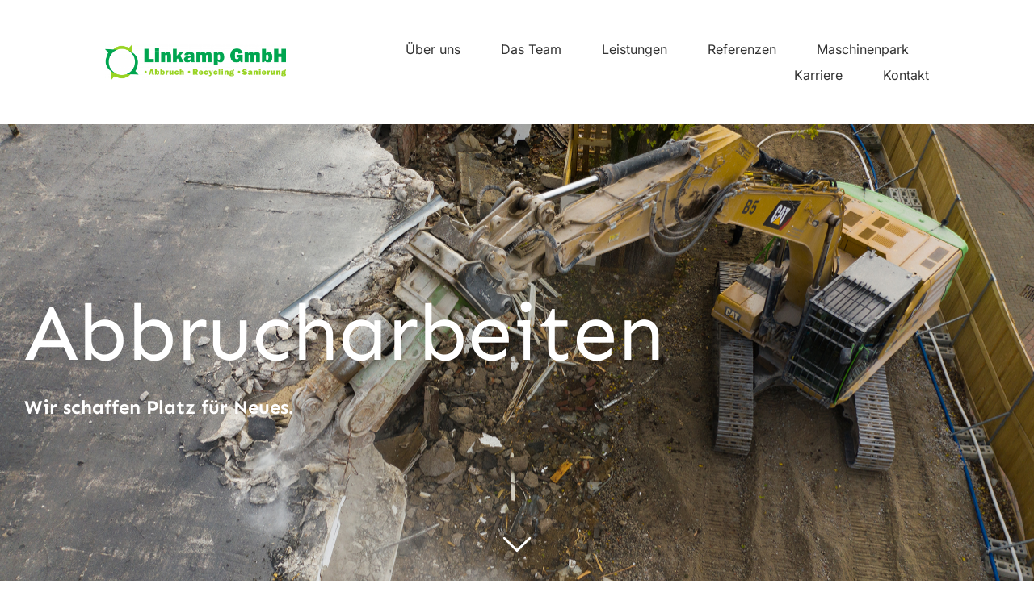

--- FILE ---
content_type: text/html; charset=UTF-8
request_url: https://linkamp-abbruch.de/
body_size: 18333
content:
<!DOCTYPE html>
<html class="avada-html-layout-wide avada-html-header-position-top avada-is-100-percent-template" lang="de" prefix="og: http://ogp.me/ns# fb: http://ogp.me/ns/fb#">
<head>
	<meta http-equiv="X-UA-Compatible" content="IE=edge" />
	<meta http-equiv="Content-Type" content="text/html; charset=utf-8"/>
	<meta name="viewport" content="width=device-width, initial-scale=1" />
	<meta name='robots' content='index, follow, max-image-preview:large, max-snippet:-1, max-video-preview:-1' />
	<style>img:is([sizes="auto" i], [sizes^="auto," i]) { contain-intrinsic-size: 3000px 1500px }</style>
	
	<!-- This site is optimized with the Yoast SEO plugin v26.8 - https://yoast.com/product/yoast-seo-wordpress/ -->
	<title>Home - Linkamp GmbH</title>
	<link rel="canonical" href="https://linkamp-abbruch.de/" />
	<meta property="og:locale" content="de_DE" />
	<meta property="og:type" content="website" />
	<meta property="og:title" content="Home - Linkamp GmbH" />
	<meta property="og:url" content="https://linkamp-abbruch.de/" />
	<meta property="og:site_name" content="Linkamp GmbH" />
	<meta property="article:modified_time" content="2025-03-15T21:03:03+00:00" />
	<meta name="twitter:card" content="summary_large_image" />
	<script type="application/ld+json" class="yoast-schema-graph">{"@context":"https://schema.org","@graph":[{"@type":"WebPage","@id":"https://linkamp-abbruch.de/","url":"https://linkamp-abbruch.de/","name":"Home - Linkamp GmbH","isPartOf":{"@id":"https://linkamp-abbruch.de/#website"},"datePublished":"2020-06-16T17:29:32+00:00","dateModified":"2025-03-15T21:03:03+00:00","breadcrumb":{"@id":"https://linkamp-abbruch.de/#breadcrumb"},"inLanguage":"de","potentialAction":[{"@type":"ReadAction","target":["https://linkamp-abbruch.de/"]}]},{"@type":"BreadcrumbList","@id":"https://linkamp-abbruch.de/#breadcrumb","itemListElement":[{"@type":"ListItem","position":1,"name":"Startseite"}]},{"@type":"WebSite","@id":"https://linkamp-abbruch.de/#website","url":"https://linkamp-abbruch.de/","name":"Linkamp GmbH","description":"Abbruch, Recycling, Sanierung","potentialAction":[{"@type":"SearchAction","target":{"@type":"EntryPoint","urlTemplate":"https://linkamp-abbruch.de/?s={search_term_string}"},"query-input":{"@type":"PropertyValueSpecification","valueRequired":true,"valueName":"search_term_string"}}],"inLanguage":"de"}]}</script>
	<!-- / Yoast SEO plugin. -->


<link rel="alternate" type="application/rss+xml" title="Linkamp GmbH &raquo; Feed" href="https://linkamp-abbruch.de/feed" />
<link rel="alternate" type="application/rss+xml" title="Linkamp GmbH &raquo; Kommentar-Feed" href="https://linkamp-abbruch.de/comments/feed" />
								<link rel="icon" href="https://linkamp-abbruch.de/wp-content/uploads/2023/07/favicon_64x64.png" type="image/png" />
		
					<!-- Apple Touch Icon -->
						<link rel="apple-touch-icon" sizes="180x180" href="https://linkamp-abbruch.de/wp-content/uploads/2023/07/favicon_180x180.png" type="image/png">
		
					<!-- Android Icon -->
						<link rel="icon" sizes="192x192" href="https://linkamp-abbruch.de/wp-content/uploads/2023/07/favicon_192x192.png" type="image/png">
		
					<!-- MS Edge Icon -->
						<meta name="msapplication-TileImage" content="https://linkamp-abbruch.de/wp-content/uploads/2023/07/favicon_270x270.png" type="image/png">
									<meta name="description" content="Überblick verschaffen.      Wir sind Linkamp. 
Was mit einem Mann, einem Bagger und einem Tieflader begann, ist heute eine Erfolgsgeschichte, die seinesgleichen sucht. Lernen Sie uns kennen. Über uns  
Wir sind Linkamp. 
Was mit einem Mann, einem Bagger und einem"/>
				
		<meta property="og:locale" content="de_DE"/>
		<meta property="og:type" content="website"/>
		<meta property="og:site_name" content="Linkamp GmbH"/>
		<meta property="og:title" content="Home - Linkamp GmbH"/>
				<meta property="og:description" content="Überblick verschaffen.      Wir sind Linkamp. 
Was mit einem Mann, einem Bagger und einem Tieflader begann, ist heute eine Erfolgsgeschichte, die seinesgleichen sucht. Lernen Sie uns kennen. Über uns  
Wir sind Linkamp. 
Was mit einem Mann, einem Bagger und einem"/>
				<meta property="og:url" content="https://linkamp-abbruch.de/"/>
						<meta property="og:image" content="https://linkamp-abbruch.de/wp-content/uploads/2022/03/linkamp_logo.png"/>
		<meta property="og:image:width" content="3508"/>
		<meta property="og:image:height" content="691"/>
		<meta property="og:image:type" content="image/png"/>
				<link rel='stylesheet' id='layerslider-css' href='https://linkamp-abbruch.de/wp-content/plugins/LayerSlider/assets/static/layerslider/css/layerslider.css?ver=7.7.11' type='text/css' media='all' />
<link rel='stylesheet' id='fusion-dynamic-css-css' href='https://linkamp-abbruch.de/wp-content/uploads/fusion-styles/ee22b31f5f3c6b1e4efe38209f83cca7.min.css?ver=3.14.2' type='text/css' media='all' />
<script type="text/javascript" src="https://linkamp-abbruch.de/wp-includes/js/jquery/jquery.min.js?ver=3.7.1" id="jquery-core-js"></script>
<script type="text/javascript" id="layerslider-utils-js-extra">
/* <![CDATA[ */
var LS_Meta = {"v":"7.7.11","fixGSAP":"1"};
/* ]]> */
</script>
<script type="text/javascript" src="https://linkamp-abbruch.de/wp-content/plugins/LayerSlider/assets/static/layerslider/js/layerslider.utils.js?ver=7.7.11" id="layerslider-utils-js"></script>
<script type="text/javascript" src="https://linkamp-abbruch.de/wp-content/plugins/LayerSlider/assets/static/layerslider/js/layerslider.kreaturamedia.jquery.js?ver=7.7.11" id="layerslider-js"></script>
<script type="text/javascript" src="https://linkamp-abbruch.de/wp-content/plugins/LayerSlider/assets/static/layerslider/js/layerslider.transitions.js?ver=7.7.11" id="layerslider-transitions-js"></script>
<meta name="generator" content="Powered by LayerSlider 7.7.11 - Build Heros, Sliders, and Popups. Create Animations and Beautiful, Rich Web Content as Easy as Never Before on WordPress." />
<!-- LayerSlider updates and docs at: https://layerslider.com -->
<link rel="https://api.w.org/" href="https://linkamp-abbruch.de/wp-json/" /><link rel="alternate" title="JSON" type="application/json" href="https://linkamp-abbruch.de/wp-json/wp/v2/pages/510" /><link rel="EditURI" type="application/rsd+xml" title="RSD" href="https://linkamp-abbruch.de/xmlrpc.php?rsd" />
<meta name="generator" content="WordPress 6.8.3" />
<link rel='shortlink' href='https://linkamp-abbruch.de/' />
<link rel="alternate" title="oEmbed (JSON)" type="application/json+oembed" href="https://linkamp-abbruch.de/wp-json/oembed/1.0/embed?url=https%3A%2F%2Flinkamp-abbruch.de%2F" />
<link rel="alternate" title="oEmbed (XML)" type="text/xml+oembed" href="https://linkamp-abbruch.de/wp-json/oembed/1.0/embed?url=https%3A%2F%2Flinkamp-abbruch.de%2F&#038;format=xml" />
<meta name="cdp-version" content="1.5.0" /><link rel="preload" href="https://linkamp-abbruch.de/wp-content/themes/Avada/includes/lib/assets/fonts/icomoon/awb-icons.woff" as="font" type="font/woff" crossorigin><link rel="preload" href="//linkamp-abbruch.de/wp-content/themes/Avada/includes/lib/assets/fonts/fontawesome/webfonts/fa-brands-400.woff2" as="font" type="font/woff2" crossorigin><link rel="preload" href="//linkamp-abbruch.de/wp-content/themes/Avada/includes/lib/assets/fonts/fontawesome/webfonts/fa-regular-400.woff2" as="font" type="font/woff2" crossorigin><link rel="preload" href="//linkamp-abbruch.de/wp-content/themes/Avada/includes/lib/assets/fonts/fontawesome/webfonts/fa-solid-900.woff2" as="font" type="font/woff2" crossorigin><link rel="preload" href="https://linkamp-abbruch.de/wp-content/uploads/fusion-icons/financial-advisor-icon-set/fonts/financial-advisor.ttf?sbz7jy" as="font" type="font/ttf" crossorigin><link rel="preload" href="https://linkamp-abbruch.de/wp-content/uploads/fusion-icons/builder-v1.4/fonts/builder.ttf?phssmw" as="font" type="font/ttf" crossorigin><link rel="preload" href="https://linkamp-abbruch.de/wp-content/uploads/fusion-gfonts/UcC73FwrK3iLTeHuS_nVMrMxCp50SjIa1ZL7.woff2" as="font" type="font/woff2" crossorigin><link rel="preload" href="https://linkamp-abbruch.de/wp-content/uploads/fusion-gfonts/KFO7CnqEu92Fr1ME7kSn66aGLdTylUAMa3yUBA.woff2" as="font" type="font/woff2" crossorigin><link rel="preload" href="https://linkamp-abbruch.de/wp-content/uploads/fusion-gfonts/6xKjdSxYI9_3nPWN.woff2" as="font" type="font/woff2" crossorigin><style type="text/css" id="css-fb-visibility">@media screen and (max-width: 640px){.fusion-no-small-visibility{display:none !important;}body .sm-text-align-center{text-align:center !important;}body .sm-text-align-left{text-align:left !important;}body .sm-text-align-right{text-align:right !important;}body .sm-text-align-justify{text-align:justify !important;}body .sm-flex-align-center{justify-content:center !important;}body .sm-flex-align-flex-start{justify-content:flex-start !important;}body .sm-flex-align-flex-end{justify-content:flex-end !important;}body .sm-mx-auto{margin-left:auto !important;margin-right:auto !important;}body .sm-ml-auto{margin-left:auto !important;}body .sm-mr-auto{margin-right:auto !important;}body .fusion-absolute-position-small{position:absolute;width:100%;}.awb-sticky.awb-sticky-small{ position: sticky; top: var(--awb-sticky-offset,0); }}@media screen and (min-width: 641px) and (max-width: 1024px){.fusion-no-medium-visibility{display:none !important;}body .md-text-align-center{text-align:center !important;}body .md-text-align-left{text-align:left !important;}body .md-text-align-right{text-align:right !important;}body .md-text-align-justify{text-align:justify !important;}body .md-flex-align-center{justify-content:center !important;}body .md-flex-align-flex-start{justify-content:flex-start !important;}body .md-flex-align-flex-end{justify-content:flex-end !important;}body .md-mx-auto{margin-left:auto !important;margin-right:auto !important;}body .md-ml-auto{margin-left:auto !important;}body .md-mr-auto{margin-right:auto !important;}body .fusion-absolute-position-medium{position:absolute;width:100%;}.awb-sticky.awb-sticky-medium{ position: sticky; top: var(--awb-sticky-offset,0); }}@media screen and (min-width: 1025px){.fusion-no-large-visibility{display:none !important;}body .lg-text-align-center{text-align:center !important;}body .lg-text-align-left{text-align:left !important;}body .lg-text-align-right{text-align:right !important;}body .lg-text-align-justify{text-align:justify !important;}body .lg-flex-align-center{justify-content:center !important;}body .lg-flex-align-flex-start{justify-content:flex-start !important;}body .lg-flex-align-flex-end{justify-content:flex-end !important;}body .lg-mx-auto{margin-left:auto !important;margin-right:auto !important;}body .lg-ml-auto{margin-left:auto !important;}body .lg-mr-auto{margin-right:auto !important;}body .fusion-absolute-position-large{position:absolute;width:100%;}.awb-sticky.awb-sticky-large{ position: sticky; top: var(--awb-sticky-offset,0); }}</style><style type="text/css">.recentcomments a{display:inline !important;padding:0 !important;margin:0 !important;}</style>		<script type="text/javascript">
			var doc = document.documentElement;
			doc.setAttribute( 'data-useragent', navigator.userAgent );
		</script>
		
	</head>

<body class="home wp-singular page-template page-template-100-width page-template-100-width-php page page-id-510 wp-theme-Avada fusion-image-hovers fusion-pagination-sizing fusion-button_type-flat fusion-button_span-no fusion-button_gradient-linear avada-image-rollover-circle-yes avada-image-rollover-no fusion-body ltr no-tablet-sticky-header no-mobile-sticky-header no-mobile-slidingbar no-mobile-totop fusion-disable-outline fusion-sub-menu-fade mobile-logo-pos-left layout-wide-mode avada-has-boxed-modal-shadow- layout-scroll-offset-full avada-has-zero-margin-offset-top fusion-top-header menu-text-align-center mobile-menu-design-classic fusion-show-pagination-text fusion-header-layout-v1 avada-responsive avada-footer-fx-none avada-menu-highlight-style-textcolor fusion-search-form-clean fusion-main-menu-search-overlay fusion-avatar-circle avada-dropdown-styles avada-blog-layout-grid avada-blog-archive-layout-grid avada-header-shadow-no avada-menu-icon-position-left avada-has-megamenu-shadow avada-has-mobile-menu-search avada-has-main-nav-search-icon avada-has-breadcrumb-mobile-hidden avada-has-titlebar-hide avada-header-border-color-full-transparent avada-has-transparent-grid-sep-color avada-has-transparent-timeline_color avada-has-pagination-width_height avada-flyout-menu-direction-fade avada-ec-views-v1" data-awb-post-id="510">
	
<script type="text/javascript" id="bbp-swap-no-js-body-class">
	document.body.className = document.body.className.replace( 'bbp-no-js', 'bbp-js' );
</script>

	<a class="skip-link screen-reader-text" href="#content">Zum Inhalt springen</a>

	<div id="boxed-wrapper">
		
		<div id="wrapper" class="fusion-wrapper">
			<div id="home" style="position:relative;top:-1px;"></div>
												<div class="fusion-tb-header"><div class="fusion-fullwidth fullwidth-box fusion-builder-row-1 fusion-flex-container hundred-percent-fullwidth non-hundred-percent-height-scrolling fusion-custom-z-index" style="--awb-border-radius-top-left:0px;--awb-border-radius-top-right:0px;--awb-border-radius-bottom-right:0px;--awb-border-radius-bottom-left:0px;--awb-z-index:99;--awb-padding-top:45px;--awb-padding-right:130px;--awb-padding-bottom:45px;--awb-padding-left:130px;--awb-padding-top-medium:30px;--awb-padding-right-medium:30px;--awb-padding-bottom-medium:30px;--awb-padding-left-medium:30px;--awb-margin-bottom:0px;--awb-background-color:var(--awb-color1);--awb-flex-wrap:wrap;" ><div class="fusion-builder-row fusion-row fusion-flex-align-items-center fusion-flex-content-wrap" style="width:104% !important;max-width:104% !important;margin-left: calc(-4% / 2 );margin-right: calc(-4% / 2 );"><div class="fusion-layout-column fusion_builder_column fusion-builder-column-0 fusion-flex-column" style="--awb-bg-size:cover;--awb-width-large:25%;--awb-margin-top-large:0px;--awb-spacing-right-large:7.68%;--awb-margin-bottom-large:0px;--awb-spacing-left-large:7.68%;--awb-width-medium:25%;--awb-order-medium:0;--awb-spacing-right-medium:7.68%;--awb-spacing-left-medium:7.68%;--awb-width-small:66.666666666667%;--awb-order-small:0;--awb-spacing-right-small:2.88%;--awb-spacing-left-small:2.88%;"><div class="fusion-column-wrapper fusion-column-has-shadow fusion-flex-justify-content-flex-start fusion-content-layout-column"><div class="fusion-image-element sm-text-align-left" style="--awb-caption-title-font-family:var(--h2_typography-font-family);--awb-caption-title-font-weight:var(--h2_typography-font-weight);--awb-caption-title-font-style:var(--h2_typography-font-style);--awb-caption-title-size:var(--h2_typography-font-size);--awb-caption-title-transform:var(--h2_typography-text-transform);--awb-caption-title-line-height:var(--h2_typography-line-height);--awb-caption-title-letter-spacing:var(--h2_typography-letter-spacing);"><span class=" fusion-imageframe imageframe-none imageframe-1 hover-type-none"><a class="fusion-no-lightbox" href="https://linkamp-abbruch.de/" target="_self" aria-label="linkamp_logo"><img decoding="async" width="300" height="59" src="http://s904801479.online.de/wp-content/uploads/2022/03/linkamp_logo-300x59.png" alt class="img-responsive wp-image-1546 disable-lazyload" srcset="https://linkamp-abbruch.de/wp-content/uploads/2022/03/linkamp_logo-200x39.png 200w, https://linkamp-abbruch.de/wp-content/uploads/2022/03/linkamp_logo-400x79.png 400w, https://linkamp-abbruch.de/wp-content/uploads/2022/03/linkamp_logo-600x118.png 600w, https://linkamp-abbruch.de/wp-content/uploads/2022/03/linkamp_logo-800x158.png 800w, https://linkamp-abbruch.de/wp-content/uploads/2022/03/linkamp_logo-1200x236.png 1200w, https://linkamp-abbruch.de/wp-content/uploads/2022/03/linkamp_logo.png 3508w" sizes="(max-width: 640px) 100vw, 300px" /></a></span></div></div></div><div class="fusion-layout-column fusion_builder_column fusion-builder-column-1 fusion-flex-column" style="--awb-bg-size:cover;--awb-width-large:75%;--awb-margin-top-large:0px;--awb-spacing-right-large:2.56%;--awb-margin-bottom-large:0px;--awb-spacing-left-large:2.56%;--awb-width-medium:40%;--awb-order-medium:1;--awb-spacing-right-medium:4.8%;--awb-spacing-left-medium:4.8%;--awb-width-small:33.333333333333%;--awb-order-small:1;--awb-spacing-right-small:5.76%;--awb-spacing-left-small:5.76%;"><div class="fusion-column-wrapper fusion-column-has-shadow fusion-flex-justify-content-flex-start fusion-content-layout-column"><nav class="awb-menu awb-menu_row awb-menu_em-hover mobile-mode-collapse-to-button awb-menu_icons-left awb-menu_dc-yes mobile-trigger-fullwidth-off awb-menu_mobile-toggle awb-menu_indent-left mobile-size-full-absolute loading mega-menu-loading awb-menu_desktop awb-menu_dropdown awb-menu_expand-right awb-menu_transition-opacity" style="--awb-text-transform:none;--awb-gap:50px;--awb-justify-content:flex-end;--awb-color:var(--awb-color6);--awb-letter-spacing:var(--awb-typography3-letter-spacing);--awb-active-color:var(--awb-custom_color_1);--awb-submenu-sep-color:rgba(255,255,255,0);--awb-submenu-border-radius-top-left:3px;--awb-submenu-border-radius-top-right:3px;--awb-submenu-border-radius-bottom-right:3px;--awb-submenu-border-radius-bottom-left:3px;--awb-submenu-active-bg:var(--awb-color5);--awb-submenu-active-color:var(--awb-color1);--awb-submenu-text-transform:none;--awb-main-justify-content:flex-start;--awb-mobile-nav-button-align-hor:flex-end;--awb-mobile-active-bg:var(--awb-color5);--awb-mobile-active-color:var(--awb-color1);--awb-mobile-trigger-font-size:22px;--awb-mobile-trigger-color:var(--awb-color8);--awb-mobile-trigger-background-color:var(--awb-color1);--awb-mobile-nav-trigger-bottom-margin:20px;--awb-mobile-sep-color:var(--awb-color3);--awb-mobile-justify:flex-start;--awb-mobile-caret-left:auto;--awb-mobile-caret-right:0;--awb-box-shadow:0px 5px 10px 0px hsla(var(--awb-color5-h),var(--awb-color5-s),var(--awb-color5-l),calc( var(--awb-color5-a) - 95% ));;--awb-fusion-font-family-typography:&quot;Inter&quot;;--awb-fusion-font-style-typography:normal;--awb-fusion-font-weight-typography:500;--awb-fusion-font-family-submenu-typography:inherit;--awb-fusion-font-style-submenu-typography:normal;--awb-fusion-font-weight-submenu-typography:400;--awb-fusion-font-family-mobile-typography:inherit;--awb-fusion-font-style-mobile-typography:normal;--awb-fusion-font-weight-mobile-typography:400;" aria-label="Avada Builder Main Menu" data-breakpoint="1024" data-count="0" data-transition-type="fade" data-transition-time="300" data-expand="right"><button type="button" class="awb-menu__m-toggle awb-menu__m-toggle_no-text" aria-expanded="false" aria-controls="menu-avada-builder-main-menu"><span class="awb-menu__m-toggle-inner"><span class="collapsed-nav-text"><span class="screen-reader-text">Toggle Navigation</span></span><span class="awb-menu__m-collapse-icon awb-menu__m-collapse-icon_no-text"><span class="awb-menu__m-collapse-icon-open awb-menu__m-collapse-icon-open_no-text builder-menu"></span><span class="awb-menu__m-collapse-icon-close awb-menu__m-collapse-icon-close_no-text builder-close"></span></span></span></button><ul id="menu-avada-builder-main-menu" class="fusion-menu awb-menu__main-ul awb-menu__main-ul_row"><li  id="menu-item-66"  class="menu-item menu-item-type-post_type menu-item-object-page menu-item-66 awb-menu__li awb-menu__main-li awb-menu__main-li_regular"  data-item-id="66"><span class="awb-menu__main-background-default awb-menu__main-background-default_fade"></span><span class="awb-menu__main-background-active awb-menu__main-background-active_fade"></span><a  href="https://linkamp-abbruch.de/ueber-uns" class="awb-menu__main-a awb-menu__main-a_regular"><span class="menu-text">Über uns</span></a></li><li  id="menu-item-1797"  class="menu-item menu-item-type-post_type menu-item-object-page menu-item-1797 awb-menu__li awb-menu__main-li awb-menu__main-li_regular"  data-item-id="1797"><span class="awb-menu__main-background-default awb-menu__main-background-default_fade"></span><span class="awb-menu__main-background-active awb-menu__main-background-active_fade"></span><a  href="https://linkamp-abbruch.de/team" class="awb-menu__main-a awb-menu__main-a_regular"><span class="menu-text">Das Team</span></a></li><li  id="menu-item-1744"  class="menu-item menu-item-type-post_type menu-item-object-page menu-item-1744 awb-menu__li awb-menu__main-li awb-menu__main-li_regular"  data-item-id="1744"><span class="awb-menu__main-background-default awb-menu__main-background-default_fade"></span><span class="awb-menu__main-background-active awb-menu__main-background-active_fade"></span><a  href="https://linkamp-abbruch.de/leistungen" class="awb-menu__main-a awb-menu__main-a_regular"><span class="menu-text">Leistungen</span></a></li><li  id="menu-item-1765"  class="menu-item menu-item-type-post_type menu-item-object-page menu-item-1765 awb-menu__li awb-menu__main-li awb-menu__main-li_regular"  data-item-id="1765"><span class="awb-menu__main-background-default awb-menu__main-background-default_fade"></span><span class="awb-menu__main-background-active awb-menu__main-background-active_fade"></span><a  href="https://linkamp-abbruch.de/referenzen" class="awb-menu__main-a awb-menu__main-a_regular"><span class="menu-text">Referenzen</span></a></li><li  id="menu-item-1909"  class="menu-item menu-item-type-post_type menu-item-object-page menu-item-1909 awb-menu__li awb-menu__main-li awb-menu__main-li_regular"  data-item-id="1909"><span class="awb-menu__main-background-default awb-menu__main-background-default_fade"></span><span class="awb-menu__main-background-active awb-menu__main-background-active_fade"></span><a  href="https://linkamp-abbruch.de/maschinenpark" class="awb-menu__main-a awb-menu__main-a_regular"><span class="menu-text">Maschinenpark</span></a></li><li  id="menu-item-1826"  class="menu-item menu-item-type-post_type menu-item-object-page menu-item-1826 awb-menu__li awb-menu__main-li awb-menu__main-li_regular"  data-item-id="1826"><span class="awb-menu__main-background-default awb-menu__main-background-default_fade"></span><span class="awb-menu__main-background-active awb-menu__main-background-active_fade"></span><a  href="https://linkamp-abbruch.de/karriere" class="awb-menu__main-a awb-menu__main-a_regular"><span class="menu-text">Karriere</span></a></li><li  id="menu-item-1874"  class="menu-item menu-item-type-post_type menu-item-object-page menu-item-1874 awb-menu__li awb-menu__main-li awb-menu__main-li_regular"  data-item-id="1874"><span class="awb-menu__main-background-default awb-menu__main-background-default_fade"></span><span class="awb-menu__main-background-active awb-menu__main-background-active_fade"></span><a  href="https://linkamp-abbruch.de/kontakt" class="awb-menu__main-a awb-menu__main-a_regular"><span class="menu-text">Kontakt</span></a></li></ul></nav></div></div></div></div>
<span class="cp-load-after-post"></span></div>		<div id="sliders-container" class="fusion-slider-visibility">
			<div id="fusion-slider-15" data-id="15" class="fusion-slider-container fusion-slider-510" style="height:100%;max-width:100%;">
	<style type="text/css">
		#fusion-slider-15 .flex-direction-nav a {width:63px;height:63px;line-height:63px;font-size:25px;}	</style>
	<div class="fusion-slider-loading">Loading...</div>
		<div class="tfs-slider flexslider main-flex" style="max-width:100%;--typography_sensitivity:1;" data-slider_width="100%" data-slider_height="100%" data-slider_content_width="" data-full_screen="1" data-parallax="0" data-slider_indicator="scroll_down_indicator" data-slider_indicator_color="#ffffff" data-nav_arrows="1" data-nav_arrow_size="25px" data-nav_box_width="63px" data-nav_box_height="63px" data-slideshow_speed="7000" data-loop="1" data-autoplay="1" data-orderby="title" data-order="ASC" data-animation="fade" data-animation_speed="600" data-typo_sensitivity="1" data-typo_factor="1.5" >
		<ul class="slides" style="max-width:100%;">
															<li class="slide-id-1591" data-mute="yes" data-loop="yes" data-autoplay="yes">
					<div class="slide-content-container slide-content-left" style="display: none;">
						<div class="slide-content" style="">
															<div class="heading ">
									<div class="fusion-title-sc-wrapper" style="">
										<div class="fusion-title title fusion-title-1 fusion-sep-none fusion-title-text fusion-title-size-one" style="--awb-text-color:var(--awb-color1);--awb-margin-top:0px;--awb-margin-bottom:0px;--awb-sep-color:var(--awb-color1);--awb-font-size:100px;"><h1 class="fusion-title-heading title-heading-left fusion-responsive-typography-calculated" style="margin:0;font-size:1em;--fontSize:100;line-height:1.2;">Abbrucharbeiten</h1></div>									</div>
								</div>
																						<div class="caption ">
									<div class="fusion-title-sc-wrapper" style="">
										<div class="fusion-title title fusion-title-2 fusion-sep-none fusion-title-text fusion-title-size-two" style="--awb-text-color:var(--awb-color1);--awb-margin-top:0px;--awb-margin-bottom:0px;--awb-sep-color:var(--awb-color1);--awb-font-size:24px;"><h2 class="fusion-title-heading title-heading-left fusion-responsive-typography-calculated" style="margin:0;font-size:1em;--fontSize:24;--minFontSize:24;line-height:1.58;">Wir schaffen Platz für Neues.</h2></div>									</div>
								</div>
																						<div class="buttons" >
																										</div>
													</div>
					</div>
											<a class="tfs-scroll-down-indicator fusion-one-page-text-link" href="#main" style="opacity:0;color:#ffffff;"></a>
																									<div class="background background-image" style="background-image: url(https://linkamp-abbruch.de/wp-content/uploads/2022/03/SliderNeu.jpg);max-width:100%;height:100%;filter: progid:DXImageTransform.Microsoft.AlphaImageLoader(src='https://linkamp-abbruch.de/wp-content/uploads/2022/03/SliderNeu.jpg', sizingMethod='scale');" data-imgwidth="2560">
																							</div>
				</li>
															<li class="slide-id-1596" data-mute="yes" data-loop="yes" data-autoplay="yes">
					<div class="slide-content-container slide-content-left" style="display: none;">
						<div class="slide-content" style="">
															<div class="heading ">
									<div class="fusion-title-sc-wrapper" style="">
										<div class="fusion-title title fusion-title-3 fusion-sep-none fusion-title-text fusion-title-size-one" style="--awb-text-color:var(--awb-color1);--awb-margin-top:0px;--awb-margin-bottom:0px;--awb-sep-color:var(--awb-color1);--awb-font-size:100px;"><h1 class="fusion-title-heading title-heading-left fusion-responsive-typography-calculated" style="margin:0;font-size:1em;--fontSize:100;line-height:1.2;">Entkernungsarbeiten</h1></div>									</div>
								</div>
																						<div class="caption ">
									<div class="fusion-title-sc-wrapper" style="">
										<div class="fusion-title title fusion-title-4 fusion-sep-none fusion-title-text fusion-title-size-three" style="--awb-text-color:var(--awb-color1);--awb-margin-top:0px;--awb-margin-bottom:0px;--awb-sep-color:var(--awb-color1);--awb-font-size:24px;"><h3 class="fusion-title-heading title-heading-left fusion-responsive-typography-calculated" style="margin:0;font-size:1em;--fontSize:24;--minFontSize:24;line-height:1.58;">Alles aus einer Hand. Mit uns wird Ihre Anfrage zur maßgeschneiderten Individuallösung.</h3></div>									</div>
								</div>
																						<div class="buttons" >
																										</div>
													</div>
					</div>
											<a class="tfs-scroll-down-indicator fusion-one-page-text-link" href="#main" style="opacity:0;color:#ffffff;"></a>
																									<div class="background background-image" style="background-image: url(https://linkamp-abbruch.de/wp-content/uploads/2022/03/Entkernung.jpg);max-width:100%;height:100%;filter: progid:DXImageTransform.Microsoft.AlphaImageLoader(src='https://linkamp-abbruch.de/wp-content/uploads/2022/03/Entkernung.jpg', sizingMethod='scale');" data-imgwidth="1920">
																							</div>
				</li>
					</ul>
	</div>
</div>
		</div>
											
			
						<main id="main" class="clearfix width-100">
				<div class="fusion-row" style="max-width:100%;">
<section id="content" class="full-width">
					<div id="post-510" class="post-510 page type-page status-publish hentry">
			<span class="entry-title rich-snippet-hidden">Home</span><span class="vcard rich-snippet-hidden"><span class="fn"><a href="https://linkamp-abbruch.de/author/linkwebmaster" title="Beiträge von LinkWebMaster" rel="author">LinkWebMaster</a></span></span><span class="updated rich-snippet-hidden">2025-03-15T22:03:03+01:00</span>						<div class="post-content">
				<div class="fusion-fullwidth fullwidth-box fusion-builder-row-2 fusion-flex-container nonhundred-percent-fullwidth non-hundred-percent-height-scrolling" style="--awb-border-sizes-top:0px;--awb-border-sizes-bottom:0px;--awb-border-sizes-left:0px;--awb-border-sizes-right:0px;--awb-border-color:#e2e2e2;--awb-border-radius-top-left:0px;--awb-border-radius-top-right:0px;--awb-border-radius-bottom-right:0px;--awb-border-radius-bottom-left:0px;--awb-padding-top:100px;--awb-padding-right:30px;--awb-padding-bottom:0px;--awb-padding-left:30px;--awb-padding-top-medium:36px;--awb-padding-bottom-medium:20px;--awb-padding-right-small:60px;--awb-padding-left-small:60px;--awb-margin-top:0px;--awb-margin-bottom:0px;--awb-background-color:var(--awb-color1);--awb-flex-wrap:wrap;" ><div class="fusion-builder-row fusion-row fusion-flex-align-items-flex-start fusion-flex-justify-content-center fusion-flex-content-wrap" style="max-width:1424.8px;margin-left: calc(-4% / 2 );margin-right: calc(-4% / 2 );"><div class="fusion-layout-column fusion_builder_column fusion-builder-column-2 fusion_builder_column_1_1 1_1 fusion-flex-column fusion-no-small-visibility fusion-animated" style="--awb-bg-size:cover;--awb-width-large:100%;--awb-margin-top-large:0px;--awb-spacing-right-large:1.92%;--awb-margin-bottom-large:80px;--awb-spacing-left-large:1.92%;--awb-width-medium:80%;--awb-spacing-right-medium:2.4%;--awb-spacing-left-medium:2.4%;--awb-width-small:100%;--awb-spacing-right-small:1.92%;--awb-margin-bottom-small:32px;--awb-spacing-left-small:1.92%;" data-animationType="fadeInDown" data-animationDuration="1.6" data-animationOffset="top-into-view"><div class="fusion-column-wrapper fusion-column-has-shadow fusion-flex-justify-content-flex-start fusion-content-layout-column"><div class="fusion-title title fusion-title-5 fusion-sep-none fusion-title-text fusion-title-size-two" style="--awb-text-color:var(--awb-color7);--awb-margin-bottom:0px;--awb-margin-bottom-small:40px;--awb-font-size:60px;"><h2 class="fusion-title-heading title-heading-left fusion-responsive-typography-calculated" style="margin:0;font-size:1em;--fontSize:60;line-height:var(--awb-custom_typography_1-line-height);">Überblick verschaffen<span style="color: var(--awb-custom_color_1);">.</span><br /></h2></div><div class="fusion-separator fusion-no-small-visibility" style="align-self: flex-start;margin-right:auto;margin-top:30px;margin-bottom:30px;width:100%;max-width:75px;"><div class="fusion-separator-border sep-single sep-solid" style="--awb-height:20px;--awb-amount:20px;--awb-sep-color:hsla(var(--awb-color7-h),var(--awb-color7-s),var(--awb-color7-l),calc(var(--awb-color7-a) - 75%));border-color:hsla(var(--awb-color7-h),var(--awb-color7-s),var(--awb-color7-l),calc(var(--awb-color7-a) - 75%));border-top-width:4px;"></div></div></div></div></div></div><div class="fusion-fullwidth fullwidth-box fusion-builder-row-3 fusion-flex-container nonhundred-percent-fullwidth non-hundred-percent-height-scrolling" style="--awb-border-sizes-top:0px;--awb-border-sizes-bottom:0px;--awb-border-sizes-left:0px;--awb-border-sizes-right:0px;--awb-border-color:#e2e2e2;--awb-border-radius-top-left:0px;--awb-border-radius-top-right:0px;--awb-border-radius-bottom-right:0px;--awb-border-radius-bottom-left:0px;--awb-padding-top:0px;--awb-padding-right:30px;--awb-padding-bottom:80px;--awb-padding-left:30px;--awb-padding-top-medium:0px;--awb-padding-right-small:60px;--awb-padding-left-small:60px;--awb-margin-top:0px;--awb-margin-bottom:0px;--awb-background-color:var(--awb-color1);--awb-flex-wrap:wrap;" ><div class="fusion-builder-row fusion-row fusion-flex-align-items-center fusion-flex-content-wrap" style="max-width:1424.8px;margin-left: calc(-4% / 2 );margin-right: calc(-4% / 2 );"><div class="fusion-layout-column fusion_builder_column fusion-builder-column-3 fusion_builder_column_1_2 1_2 fusion-flex-column fusion-animated" style="--awb-bg-size:cover;--awb-width-large:50%;--awb-margin-top-large:0px;--awb-spacing-right-large:7.68%;--awb-margin-bottom-large:60px;--awb-spacing-left-large:7.68%;--awb-width-medium:50%;--awb-order-medium:0;--awb-spacing-right-medium:7.68%;--awb-spacing-left-medium:7.68%;--awb-width-small:100%;--awb-order-small:0;--awb-margin-top-small:0px;--awb-spacing-right-small:1.92%;--awb-margin-bottom-small:0px;--awb-spacing-left-small:1.92%;" data-animationType="fadeInLeft" data-animationDuration="1.6" data-animationOffset="top-into-view"><div class="fusion-column-wrapper fusion-column-has-shadow fusion-flex-justify-content-center fusion-content-layout-column"><div class="fusion-image-element " style="--awb-caption-overlay-color:#ffffff;--awb-caption-title-font-family:var(--h2_typography-font-family);--awb-caption-title-font-weight:var(--h2_typography-font-weight);--awb-caption-title-font-style:var(--h2_typography-font-style);--awb-caption-title-size:var(--h2_typography-font-size);--awb-caption-title-transform:var(--h2_typography-text-transform);--awb-caption-title-line-height:var(--h2_typography-line-height);--awb-caption-title-letter-spacing:var(--h2_typography-letter-spacing);"><span class=" fusion-imageframe imageframe-none imageframe-2 hover-type-none" style="border-radius:15px;"><img fetchpriority="high" decoding="async" width="677" height="693" title="test" src="https://linkamp-abbruch.de/wp-content/uploads/2022/04/test.jpg" data-orig-src="http://s904801479.online.de/wp-content/uploads/2022/04/test.jpg" alt class="lazyload img-responsive wp-image-1947" srcset="data:image/svg+xml,%3Csvg%20xmlns%3D%27http%3A%2F%2Fwww.w3.org%2F2000%2Fsvg%27%20width%3D%27677%27%20height%3D%27693%27%20viewBox%3D%270%200%20677%20693%27%3E%3Crect%20width%3D%27677%27%20height%3D%27693%27%20fill-opacity%3D%220%22%2F%3E%3C%2Fsvg%3E" data-srcset="https://linkamp-abbruch.de/wp-content/uploads/2022/04/test-200x205.jpg 200w, https://linkamp-abbruch.de/wp-content/uploads/2022/04/test-400x409.jpg 400w, https://linkamp-abbruch.de/wp-content/uploads/2022/04/test-600x614.jpg 600w, https://linkamp-abbruch.de/wp-content/uploads/2022/04/test.jpg 677w" data-sizes="auto" data-orig-sizes="(max-width: 640px) 100vw, 600px" /></span></div></div></div><div class="fusion-layout-column fusion_builder_column fusion-builder-column-4 fusion_builder_column_1_2 1_2 fusion-flex-column fusion-no-small-visibility fusion-animated" style="--awb-padding-top-small:48px;--awb-padding-right-small:48px;--awb-padding-bottom-small:48px;--awb-padding-left-small:48px;--awb-bg-size:cover;--awb-width-large:50%;--awb-margin-top-large:0px;--awb-spacing-right-large:17.28%;--awb-margin-bottom-large:60px;--awb-spacing-left-large:17.28%;--awb-width-medium:50%;--awb-spacing-right-medium:9.6%;--awb-spacing-left-medium:13.44%;--awb-width-small:100%;--awb-order-small:1;--awb-spacing-right-small:1.92%;--awb-margin-bottom-small:0px;--awb-spacing-left-small:1.92%;" data-animationType="fadeInRight" data-animationDuration="1.6" data-animationOffset="top-into-view"><div class="fusion-column-wrapper fusion-column-has-shadow fusion-flex-justify-content-flex-start fusion-content-layout-column"><div class="fusion-title title fusion-title-6 fusion-sep-none fusion-title-text fusion-title-size-two" style="--awb-font-size:61px;"><h2 class="fusion-title-heading title-heading-left fusion-responsive-typography-calculated" style="margin:0;font-size:1em;--fontSize:61;line-height:var(--awb-custom_typography_1-line-height);">Wir sind Linkamp<span style="color: var(--awb-custom_color_1);">.</span><br /></h2></div><div class="fusion-text fusion-text-1"><p>Was mit einem Mann, einem Bagger und einem Tieflader begann, ist heute eine Erfolgsgeschichte, die seinesgleichen sucht. Lernen Sie uns kennen.</p>
</div><div ><a class="fusion-button button-flat fusion-button-default-size button-custom fusion-button-default button-1 fusion-button-default-span fusion-button-default-type" style="--button_accent_color:var(--awb-color8);--button_border_color:var(--awb-color8);--button_accent_hover_color:var(--awb-custom_color_2);--button_border_hover_color:var(--awb-custom_color_2);--button_border_width-top:1px;--button_border_width-right:1px;--button_border_width-bottom:1px;--button_border_width-left:1px;--button_gradient_top_color:var(--awb-color1);--button_gradient_bottom_color:var(--awb-color1);--button_gradient_top_color_hover:var(--awb-color1);--button_gradient_bottom_color_hover:var(--awb-color1);" target="_self" href="https://linkamp-abbruch.de/ueber-uns"><span class="fusion-button-text awb-button__text awb-button__text--default">Über uns</span></a></div></div></div><div class="fusion-layout-column fusion_builder_column fusion-builder-column-5 fusion_builder_column_1_1 1_1 fusion-flex-column fusion-no-medium-visibility fusion-no-large-visibility fusion-animated" style="--awb-padding-top-small:48px;--awb-padding-right-small:0px;--awb-padding-bottom-small:48px;--awb-padding-left-small:0px;--awb-bg-color-small:var(--awb-color1);--awb-bg-size:cover;--awb-width-large:100%;--awb-margin-top-large:0px;--awb-spacing-right-large:8.64%;--awb-margin-bottom-large:60px;--awb-spacing-left-large:8.64%;--awb-width-medium:100%;--awb-spacing-right-medium:4.8%;--awb-spacing-left-medium:6.72%;--awb-width-small:100%;--awb-order-small:1;--awb-spacing-right-small:0%;--awb-margin-bottom-small:0px;--awb-spacing-left-small:0%;" data-animationType="fadeInRight" data-animationDuration="1.6" data-animationOffset="top-into-view"><div class="fusion-column-wrapper fusion-column-has-shadow fusion-flex-justify-content-flex-start fusion-content-layout-column"><div class="fusion-title title fusion-title-7 sep-underline sep-solid fusion-title-text fusion-title-size-two" style="--awb-font-size:26px;"><h2 class="fusion-title-heading title-heading-left sm-text-align-center fusion-responsive-typography-calculated" style="margin:0;font-size:1em;--fontSize:26;--minFontSize:26;line-height:var(--awb-custom_typography_1-line-height);">Wir sind Linkamp<span style="color: var(--awb-custom_color_1);">.</span></h2></div><div class="fusion-text fusion-text-2" style="--awb-font-size:16px;"><p style="text-align: center;">Was mit einem Mann, einem Bagger und einem Tieflader begann, ist heute eine Erfolgsgeschichte, die seinesgleichen sucht. Lernen Sie uns kennen.</p>
</div><div class="sm-text-align-center"><a class="fusion-button button-flat fusion-button-default-size button-custom fusion-button-default button-2 fusion-button-default-span fusion-button-default-type" style="--button_accent_color:var(--awb-color8);--button_border_color:var(--awb-color8);--button_accent_hover_color:var(--awb-custom_color_2);--button_border_hover_color:var(--awb-custom_color_2);--button_border_width-top:1px;--button_border_width-right:1px;--button_border_width-bottom:1px;--button_border_width-left:1px;--button_gradient_top_color:var(--awb-color1);--button_gradient_bottom_color:var(--awb-color1);--button_gradient_top_color_hover:var(--awb-color1);--button_gradient_bottom_color_hover:var(--awb-color1);" target="_self" href="https://linkamp-abbruch.de/ueber-uns"><span class="fusion-button-text awb-button__text awb-button__text--default">Über uns</span></a></div></div></div><div class="fusion-layout-column fusion_builder_column fusion-builder-column-6 fusion_builder_column_1_1 1_1 fusion-flex-column fusion-no-medium-visibility fusion-no-large-visibility fusion-animated" style="--awb-padding-top-small:48px;--awb-padding-right-small:0px;--awb-padding-bottom-small:48px;--awb-padding-left-small:0px;--awb-bg-color-small:var(--awb-color1);--awb-bg-size:cover;--awb-width-large:100%;--awb-margin-top-large:0px;--awb-spacing-right-large:8.64%;--awb-margin-bottom-large:60px;--awb-spacing-left-large:8.64%;--awb-width-medium:100%;--awb-spacing-right-medium:4.8%;--awb-spacing-left-medium:6.72%;--awb-width-small:100%;--awb-order-small:1;--awb-spacing-right-small:0%;--awb-margin-bottom-small:0px;--awb-spacing-left-small:0%;" data-animationType="fadeInRight" data-animationDuration="1.6" data-animationOffset="top-into-view"><div class="fusion-column-wrapper fusion-column-has-shadow fusion-flex-justify-content-flex-start fusion-content-layout-column"><div class="fusion-title title fusion-title-8 sep-underline sep-solid fusion-title-text fusion-title-size-two" style="--awb-font-size:26px;"><h2 class="fusion-title-heading title-heading-left sm-text-align-center fusion-responsive-typography-calculated" style="margin:0;font-size:1em;--fontSize:26;--minFontSize:26;line-height:var(--awb-custom_typography_1-line-height);">Mehr als nur ein Service<span style="color: var(--awb-custom_color_1);">.</span></h2></div><div class="fusion-text fusion-text-3" style="--awb-font-size:16px;"><p style="text-align: center;">Altes weg, Neues gesichert &#8211; Abbruch schafft Platz für Revitalisierung. Wir sind spezialisiert auf Schadstoffsanierung, Recycling, sowie Abbruch-, Entkernungs- und Siebarbeiten.</p>
</div><div class="sm-text-align-center"><a class="fusion-button button-flat fusion-button-default-size button-custom fusion-button-default button-3 fusion-button-default-span fusion-button-default-type fusion-no-medium-visibility fusion-no-large-visibility" style="--button_accent_color:var(--awb-color8);--button_border_color:var(--awb-color8);--button_accent_hover_color:var(--awb-custom_color_2);--button_border_hover_color:var(--awb-custom_color_2);--button_border_width-top:1px;--button_border_width-right:1px;--button_border_width-bottom:1px;--button_border_width-left:1px;--button_gradient_top_color:var(--awb-color1);--button_gradient_bottom_color:var(--awb-color1);--button_gradient_top_color_hover:var(--awb-color1);--button_gradient_bottom_color_hover:var(--awb-color1);" target="_self" href="https://linkamp-abbruch.de/leistungen"><span class="fusion-button-text awb-button__text awb-button__text--default">Unsere Leistungen entdecken</span></a></div></div></div><div class="fusion-layout-column fusion_builder_column fusion-builder-column-7 fusion_builder_column_1_1 1_1 fusion-flex-column fusion-no-medium-visibility fusion-no-large-visibility fusion-animated" style="--awb-padding-top-small:48px;--awb-padding-right-small:0px;--awb-padding-bottom-small:48px;--awb-padding-left-small:0px;--awb-bg-color-small:var(--awb-color1);--awb-bg-size:cover;--awb-width-large:100%;--awb-margin-top-large:0px;--awb-spacing-right-large:8.64%;--awb-margin-bottom-large:60px;--awb-spacing-left-large:8.64%;--awb-width-medium:100%;--awb-spacing-right-medium:4.8%;--awb-spacing-left-medium:6.72%;--awb-width-small:100%;--awb-order-small:1;--awb-spacing-right-small:0%;--awb-margin-bottom-small:0px;--awb-spacing-left-small:0%;" data-animationType="fadeInRight" data-animationDuration="1.6" data-animationOffset="top-into-view"><div class="fusion-column-wrapper fusion-column-has-shadow fusion-flex-justify-content-flex-start fusion-content-layout-column"><div class="fusion-title title fusion-title-9 sep-underline sep-solid fusion-title-text fusion-title-size-two" style="--awb-font-size:26px;"><h2 class="fusion-title-heading title-heading-left sm-text-align-center fusion-responsive-typography-calculated" style="margin:0;font-size:1em;--fontSize:26;--minFontSize:26;line-height:var(--awb-custom_typography_1-line-height);">Referenzen<span style="color: var(--awb-custom_color_1);">.</span></h2></div><div class="fusion-text fusion-text-4" style="--awb-font-size:16px;"><p style="text-align: center;">Veränderung aus Leidenschaft, Überzeugung durch Können. Ein erfolgreiches Projekt ist die beste Referenz, weshalb zufriedene Kunden unser Maßstab sind.</p>
</div><div class="sm-text-align-center"><a class="fusion-button button-flat fusion-button-default-size button-custom fusion-button-default button-4 fusion-button-default-span fusion-button-default-type" style="--button_accent_color:var(--awb-color8);--button_border_color:var(--awb-color8);--button_accent_hover_color:var(--awb-custom_color_2);--button_border_hover_color:var(--awb-custom_color_2);--button_border_width-top:1px;--button_border_width-right:1px;--button_border_width-bottom:1px;--button_border_width-left:1px;--button_gradient_top_color:var(--awb-color1);--button_gradient_bottom_color:var(--awb-color1);--button_gradient_top_color_hover:var(--awb-color1);--button_gradient_bottom_color_hover:var(--awb-color1);" target="_self" href="https://linkamp-abbruch.de/referenzen"><span class="fusion-button-text awb-button__text awb-button__text--default">Zu den Referenzen</span></a></div></div></div><div class="fusion-layout-column fusion_builder_column fusion-builder-column-8 fusion_builder_column_1_1 1_1 fusion-flex-column fusion-no-medium-visibility fusion-no-large-visibility fusion-animated" style="--awb-padding-top-small:48px;--awb-padding-right-small:0px;--awb-padding-bottom-small:48px;--awb-padding-left-small:0px;--awb-bg-color-small:var(--awb-color1);--awb-bg-size:cover;--awb-width-large:100%;--awb-margin-top-large:0px;--awb-spacing-right-large:8.64%;--awb-margin-bottom-large:60px;--awb-spacing-left-large:8.64%;--awb-width-medium:100%;--awb-spacing-right-medium:4.8%;--awb-spacing-left-medium:6.72%;--awb-width-small:100%;--awb-order-small:1;--awb-spacing-right-small:0%;--awb-margin-bottom-small:0px;--awb-spacing-left-small:0%;" data-animationType="fadeInRight" data-animationDuration="1.6" data-animationOffset="top-into-view"><div class="fusion-column-wrapper fusion-column-has-shadow fusion-flex-justify-content-flex-start fusion-content-layout-column"><div class="fusion-title title fusion-title-10 sep-underline sep-solid fusion-title-text fusion-title-size-two" style="--awb-font-size:26px;"><h2 class="fusion-title-heading title-heading-left sm-text-align-center fusion-responsive-typography-calculated" style="margin:0;font-size:1em;--fontSize:26;--minFontSize:26;line-height:var(--awb-custom_typography_1-line-height);">Das Team<span style="color: var(--awb-custom_color_1);">.</span></h2></div><div class="fusion-text fusion-text-5" style="--awb-font-size:16px;"><p style="text-align: center;">Unsere Mitarbeiter sind das schlagende Herz des Unternehmens und der Motor, der uns antreibt, immer anspruchsvollere Ziele zu erreichen.</p>
</div><div class="sm-text-align-center"><a class="fusion-button button-flat fusion-button-default-size button-custom fusion-button-default button-5 fusion-button-default-span fusion-button-default-type" style="--button_accent_color:var(--awb-color8);--button_border_color:var(--awb-color8);--button_accent_hover_color:var(--awb-custom_color_2);--button_border_hover_color:var(--awb-custom_color_2);--button_border_width-top:1px;--button_border_width-right:1px;--button_border_width-bottom:1px;--button_border_width-left:1px;--button_gradient_top_color:var(--awb-color1);--button_gradient_bottom_color:var(--awb-color1);--button_gradient_top_color_hover:var(--awb-color1);--button_gradient_bottom_color_hover:var(--awb-color1);" target="_self" href="https://linkamp-abbruch.de/team"><span class="fusion-button-text awb-button__text awb-button__text--default">Das Team kennenlernen</span></a></div></div></div><div class="fusion-layout-column fusion_builder_column fusion-builder-column-9 fusion_builder_column_1_1 1_1 fusion-flex-column" style="--awb-bg-size:cover;--awb-width-large:100%;--awb-margin-top-large:0px;--awb-spacing-right-large:1.92%;--awb-margin-bottom-large:20px;--awb-spacing-left-large:1.92%;--awb-width-medium:100%;--awb-order-medium:0;--awb-spacing-right-medium:1.92%;--awb-spacing-left-medium:1.92%;--awb-width-small:100%;--awb-order-small:0;--awb-spacing-right-small:1.92%;--awb-spacing-left-small:1.92%;"><div class="fusion-column-wrapper fusion-column-has-shadow fusion-flex-justify-content-flex-start fusion-content-layout-column"></div></div><div class="fusion-layout-column fusion_builder_column fusion-builder-column-10 fusion_builder_column_1_2 1_2 fusion-flex-column fusion-no-small-visibility fusion-animated" style="--awb-padding-top-small:48px;--awb-padding-right-small:48px;--awb-padding-bottom-small:48px;--awb-padding-left-small:48px;--awb-bg-size:cover;--awb-width-large:50%;--awb-margin-top-large:0px;--awb-spacing-right-large:17.28%;--awb-margin-bottom-large:60px;--awb-spacing-left-large:17.28%;--awb-width-medium:50%;--awb-spacing-right-medium:9.6%;--awb-spacing-left-medium:13.44%;--awb-width-small:100%;--awb-order-small:1;--awb-spacing-right-small:1.92%;--awb-margin-bottom-small:0px;--awb-spacing-left-small:1.92%;" data-animationType="fadeInRight" data-animationDuration="1.6" data-animationOffset="top-into-view"><div class="fusion-column-wrapper fusion-column-has-shadow fusion-flex-justify-content-flex-start fusion-content-layout-column"><div class="fusion-title title fusion-title-11 fusion-sep-none fusion-title-text fusion-title-size-two" style="--awb-font-size:61px;"><h2 class="fusion-title-heading title-heading-left fusion-responsive-typography-calculated" style="margin:0;font-size:1em;--fontSize:61;line-height:var(--awb-custom_typography_1-line-height);">Mehr als nur ein Service<span style="color: var(--awb-custom_color_1);">.</span><br /></h2></div><div class="fusion-text fusion-text-6"><p>Altes weg, Neues gesichert &#8211; Abbruch schafft Platz für Revitalisierung. Wir sind spezialisiert auf Schadstoffsanierung, Recycling, sowie Abbruch-, Entkernungs- und Siebarbeiten.</p>
</div><div ><a class="fusion-button button-flat fusion-button-default-size button-custom fusion-button-default button-6 fusion-button-default-span fusion-button-default-type" style="--button_accent_color:var(--awb-color8);--button_border_color:var(--awb-color8);--button_accent_hover_color:var(--awb-custom_color_2);--button_border_hover_color:var(--awb-custom_color_2);--button_border_width-top:1px;--button_border_width-right:1px;--button_border_width-bottom:1px;--button_border_width-left:1px;--button_gradient_top_color:var(--awb-color1);--button_gradient_bottom_color:var(--awb-color1);--button_gradient_top_color_hover:var(--awb-color1);--button_gradient_bottom_color_hover:var(--awb-color1);" target="_self" href="https://linkamp-abbruch.de/leistungen"><span class="fusion-button-text awb-button__text awb-button__text--default">Leistungen</span></a></div></div></div><div class="fusion-layout-column fusion_builder_column fusion-builder-column-11 fusion_builder_column_1_2 1_2 fusion-flex-column fusion-animated" style="--awb-bg-size:cover;--awb-width-large:50%;--awb-margin-top-large:0px;--awb-spacing-right-large:7.68%;--awb-margin-bottom-large:60px;--awb-spacing-left-large:7.68%;--awb-width-medium:50%;--awb-order-medium:0;--awb-spacing-right-medium:7.68%;--awb-spacing-left-medium:7.68%;--awb-width-small:100%;--awb-order-small:2;--awb-spacing-right-small:1.92%;--awb-margin-bottom-small:0px;--awb-spacing-left-small:1.92%;" data-animationType="fadeInLeft" data-animationDuration="1.6" data-animationOffset="top-into-view"><div class="fusion-column-wrapper fusion-column-has-shadow fusion-flex-justify-content-center fusion-content-layout-column"><div class="fusion-image-element " style="--awb-caption-overlay-color:#ffffff;--awb-caption-title-font-family:var(--h2_typography-font-family);--awb-caption-title-font-weight:var(--h2_typography-font-weight);--awb-caption-title-font-style:var(--h2_typography-font-style);--awb-caption-title-size:var(--h2_typography-font-size);--awb-caption-title-transform:var(--h2_typography-text-transform);--awb-caption-title-line-height:var(--h2_typography-line-height);--awb-caption-title-letter-spacing:var(--h2_typography-letter-spacing);"><span class=" fusion-imageframe imageframe-none imageframe-3 hover-type-none" style="border-radius:15px;"><img decoding="async" width="677" height="693" title="services" src="https://linkamp-abbruch.de/wp-content/uploads/2022/03/services.jpg" data-orig-src="http://s904801479.online.de/wp-content/uploads/2022/03/services.jpg" alt class="lazyload img-responsive wp-image-1650" srcset="data:image/svg+xml,%3Csvg%20xmlns%3D%27http%3A%2F%2Fwww.w3.org%2F2000%2Fsvg%27%20width%3D%27677%27%20height%3D%27693%27%20viewBox%3D%270%200%20677%20693%27%3E%3Crect%20width%3D%27677%27%20height%3D%27693%27%20fill-opacity%3D%220%22%2F%3E%3C%2Fsvg%3E" data-srcset="https://linkamp-abbruch.de/wp-content/uploads/2022/03/services-200x205.jpg 200w, https://linkamp-abbruch.de/wp-content/uploads/2022/03/services-400x409.jpg 400w, https://linkamp-abbruch.de/wp-content/uploads/2022/03/services-600x614.jpg 600w, https://linkamp-abbruch.de/wp-content/uploads/2022/03/services.jpg 677w" data-sizes="auto" data-orig-sizes="(max-width: 640px) 100vw, 600px" /></span></div></div></div><div class="fusion-layout-column fusion_builder_column fusion-builder-column-12 fusion_builder_column_1_2 1_2 fusion-flex-column fusion-no-small-visibility fusion-animated" style="--awb-bg-size:cover;--awb-width-large:50%;--awb-margin-top-large:0px;--awb-spacing-right-large:7.68%;--awb-margin-bottom-large:0px;--awb-spacing-left-large:7.68%;--awb-width-medium:50%;--awb-order-medium:0;--awb-spacing-right-medium:7.68%;--awb-spacing-left-medium:7.68%;--awb-width-small:100%;--awb-order-small:4;--awb-spacing-right-small:1.92%;--awb-margin-bottom-small:0px;--awb-spacing-left-small:1.92%;" data-animationType="fadeInLeft" data-animationDuration="1.6" data-animationOffset="top-into-view"><div class="fusion-column-wrapper fusion-column-has-shadow fusion-flex-justify-content-center fusion-content-layout-column"><div class="fusion-image-element " style="--awb-caption-overlay-color:#ffffff;--awb-caption-title-font-family:var(--h2_typography-font-family);--awb-caption-title-font-weight:var(--h2_typography-font-weight);--awb-caption-title-font-style:var(--h2_typography-font-style);--awb-caption-title-size:var(--h2_typography-font-size);--awb-caption-title-transform:var(--h2_typography-text-transform);--awb-caption-title-line-height:var(--h2_typography-line-height);--awb-caption-title-letter-spacing:var(--h2_typography-letter-spacing);"><span class=" fusion-imageframe imageframe-none imageframe-4 hover-type-none" style="border-radius:15px;"><img decoding="async" width="677" height="693" title="refer" src="https://linkamp-abbruch.de/wp-content/uploads/2022/04/refer.jpg" data-orig-src="http://s904801479.online.de/wp-content/uploads/2022/04/refer.jpg" alt class="lazyload img-responsive wp-image-1949" srcset="data:image/svg+xml,%3Csvg%20xmlns%3D%27http%3A%2F%2Fwww.w3.org%2F2000%2Fsvg%27%20width%3D%27677%27%20height%3D%27693%27%20viewBox%3D%270%200%20677%20693%27%3E%3Crect%20width%3D%27677%27%20height%3D%27693%27%20fill-opacity%3D%220%22%2F%3E%3C%2Fsvg%3E" data-srcset="https://linkamp-abbruch.de/wp-content/uploads/2022/04/refer-200x205.jpg 200w, https://linkamp-abbruch.de/wp-content/uploads/2022/04/refer-400x409.jpg 400w, https://linkamp-abbruch.de/wp-content/uploads/2022/04/refer-600x614.jpg 600w, https://linkamp-abbruch.de/wp-content/uploads/2022/04/refer.jpg 677w" data-sizes="auto" data-orig-sizes="(max-width: 640px) 100vw, 600px" /></span></div></div></div><div class="fusion-layout-column fusion_builder_column fusion-builder-column-13 fusion_builder_column_1_2 1_2 fusion-flex-column fusion-no-small-visibility fusion-animated" style="--awb-padding-top-small:48px;--awb-padding-right-small:48px;--awb-padding-bottom-small:48px;--awb-padding-left-small:48px;--awb-bg-size:cover;--awb-width-large:50%;--awb-margin-top-large:0px;--awb-spacing-right-large:17.28%;--awb-margin-bottom-large:60px;--awb-spacing-left-large:17.28%;--awb-width-medium:50%;--awb-spacing-right-medium:9.6%;--awb-spacing-left-medium:13.44%;--awb-width-small:100%;--awb-order-small:1;--awb-spacing-right-small:1.92%;--awb-margin-bottom-small:0px;--awb-spacing-left-small:1.92%;" data-animationType="fadeInRight" data-animationDuration="1.6" data-animationOffset="top-into-view"><div class="fusion-column-wrapper fusion-column-has-shadow fusion-flex-justify-content-flex-start fusion-content-layout-column"><div class="fusion-title title fusion-title-12 fusion-sep-none fusion-title-text fusion-title-size-two" style="--awb-font-size:61px;"><h2 class="fusion-title-heading title-heading-left fusion-responsive-typography-calculated" style="margin:0;font-size:1em;--fontSize:61;line-height:var(--awb-custom_typography_1-line-height);">Referenzen<span style="color: var(--awb-custom_color_1);">.</span><br /></h2></div><div class="fusion-text fusion-text-7"><p>Veränderung aus Leidenschaft, Überzeugung durch Können. Ein erfolgreiches Projekt ist die beste Referenz, weshalb zufriedene Kunden unser Maßstab sind.</p>
</div><div ><a class="fusion-button button-flat fusion-button-default-size button-custom fusion-button-default button-7 fusion-button-default-span fusion-button-default-type" style="--button_accent_color:var(--awb-color8);--button_border_color:var(--awb-color8);--button_accent_hover_color:var(--awb-custom_color_2);--button_border_hover_color:var(--awb-custom_color_2);--button_border_width-top:1px;--button_border_width-right:1px;--button_border_width-bottom:1px;--button_border_width-left:1px;--button_gradient_top_color:var(--awb-color1);--button_gradient_bottom_color:var(--awb-color1);--button_gradient_top_color_hover:var(--awb-color1);--button_gradient_bottom_color_hover:var(--awb-color1);" target="_self" href="https://linkamp-abbruch.de/referenzen"><span class="fusion-button-text awb-button__text awb-button__text--default">Referenzen</span></a></div></div></div><div class="fusion-layout-column fusion_builder_column fusion-builder-column-14 fusion_builder_column_1_2 1_2 fusion-flex-column fusion-no-small-visibility fusion-animated" style="--awb-padding-top-small:48px;--awb-padding-right-small:48px;--awb-padding-bottom-small:48px;--awb-padding-left-small:48px;--awb-bg-size:cover;--awb-width-large:50%;--awb-margin-top-large:0px;--awb-spacing-right-large:17.28%;--awb-margin-bottom-large:60px;--awb-spacing-left-large:17.28%;--awb-width-medium:50%;--awb-spacing-right-medium:9.6%;--awb-spacing-left-medium:13.44%;--awb-width-small:100%;--awb-order-small:1;--awb-spacing-right-small:1.92%;--awb-margin-bottom-small:0px;--awb-spacing-left-small:1.92%;" data-animationType="fadeInRight" data-animationDuration="1.6" data-animationOffset="top-into-view"><div class="fusion-column-wrapper fusion-column-has-shadow fusion-flex-justify-content-flex-start fusion-content-layout-column"><div class="fusion-title title fusion-title-13 fusion-sep-none fusion-title-text fusion-title-size-two" style="--awb-font-size:61px;"><h2 class="fusion-title-heading title-heading-left fusion-responsive-typography-calculated" style="margin:0;font-size:1em;--fontSize:61;line-height:var(--awb-custom_typography_1-line-height);">Das Team<span style="color: var(--awb-custom_color_1);">.</span><br /></h2></div><div class="fusion-text fusion-text-8"><p>Unsere Mitarbeiter sind das schlagende Herz des Unternehmens und der Motor, der uns antreibt, immer anspruchsvollere Ziele zu erreichen. </p>
</div><div ><a class="fusion-button button-flat fusion-button-default-size button-custom fusion-button-default button-8 fusion-button-default-span fusion-button-default-type" style="--button_accent_color:var(--awb-color8);--button_border_color:var(--awb-color8);--button_accent_hover_color:var(--awb-custom_color_2);--button_border_hover_color:var(--awb-custom_color_2);--button_border_width-top:1px;--button_border_width-right:1px;--button_border_width-bottom:1px;--button_border_width-left:1px;--button_gradient_top_color:var(--awb-color1);--button_gradient_bottom_color:var(--awb-color1);--button_gradient_top_color_hover:var(--awb-color1);--button_gradient_bottom_color_hover:var(--awb-color1);" target="_self" href="https://linkamp-abbruch.de/team"><span class="fusion-button-text awb-button__text awb-button__text--default">Das Team</span></a></div></div></div><div class="fusion-layout-column fusion_builder_column fusion-builder-column-15 fusion_builder_column_1_2 1_2 fusion-flex-column fusion-no-small-visibility fusion-animated" style="--awb-bg-size:cover;--awb-width-large:50%;--awb-margin-top-large:0px;--awb-spacing-right-large:7.68%;--awb-margin-bottom-large:0px;--awb-spacing-left-large:7.68%;--awb-width-medium:50%;--awb-order-medium:0;--awb-spacing-right-medium:7.68%;--awb-spacing-left-medium:7.68%;--awb-width-small:100%;--awb-order-small:4;--awb-spacing-right-small:1.92%;--awb-margin-bottom-small:0px;--awb-spacing-left-small:1.92%;" data-animationType="fadeInLeft" data-animationDuration="1.6" data-animationOffset="top-into-view"><div class="fusion-column-wrapper fusion-column-has-shadow fusion-flex-justify-content-center fusion-content-layout-column"><div class="fusion-image-element " style="--awb-caption-overlay-color:#ffffff;--awb-caption-title-font-family:var(--h2_typography-font-family);--awb-caption-title-font-weight:var(--h2_typography-font-weight);--awb-caption-title-font-style:var(--h2_typography-font-style);--awb-caption-title-size:var(--h2_typography-font-size);--awb-caption-title-transform:var(--h2_typography-text-transform);--awb-caption-title-line-height:var(--h2_typography-line-height);--awb-caption-title-letter-spacing:var(--h2_typography-letter-spacing);"><span class=" fusion-imageframe imageframe-none imageframe-5 hover-type-none" style="border-radius:15px;"><img decoding="async" width="677" height="693" title="teamtest" src="https://linkamp-abbruch.de/wp-content/uploads/2022/04/teamtest.jpg" data-orig-src="http://s904801479.online.de/wp-content/uploads/2022/04/teamtest.jpg" alt class="lazyload img-responsive wp-image-1950" srcset="data:image/svg+xml,%3Csvg%20xmlns%3D%27http%3A%2F%2Fwww.w3.org%2F2000%2Fsvg%27%20width%3D%27677%27%20height%3D%27693%27%20viewBox%3D%270%200%20677%20693%27%3E%3Crect%20width%3D%27677%27%20height%3D%27693%27%20fill-opacity%3D%220%22%2F%3E%3C%2Fsvg%3E" data-srcset="https://linkamp-abbruch.de/wp-content/uploads/2022/04/teamtest-200x205.jpg 200w, https://linkamp-abbruch.de/wp-content/uploads/2022/04/teamtest-400x409.jpg 400w, https://linkamp-abbruch.de/wp-content/uploads/2022/04/teamtest-600x614.jpg 600w, https://linkamp-abbruch.de/wp-content/uploads/2022/04/teamtest.jpg 677w" data-sizes="auto" data-orig-sizes="(max-width: 640px) 100vw, 600px" /></span></div></div></div></div></div><div class="fusion-fullwidth fullwidth-box fusion-builder-row-4 fusion-flex-container nonhundred-percent-fullwidth non-hundred-percent-height-scrolling" style="--awb-border-radius-top-left:0px;--awb-border-radius-top-right:0px;--awb-border-radius-bottom-right:0px;--awb-border-radius-bottom-left:0px;--awb-padding-top:155px;--awb-padding-bottom:140px;--awb-padding-top-medium:80px;--awb-padding-right-medium:80px;--awb-padding-bottom-medium:80px;--awb-padding-left-medium:80px;--awb-padding-top-small:55px;--awb-padding-right-small:35px;--awb-padding-bottom-small:0px;--awb-padding-left-small:35px;--awb-background-color:var(--awb-color7);--awb-flex-wrap:wrap;" ><div class="fusion-builder-row fusion-row fusion-flex-align-items-flex-start fusion-flex-content-wrap" style="max-width:1424.8px;margin-left: calc(-4% / 2 );margin-right: calc(-4% / 2 );"><div class="fusion-layout-column fusion_builder_column fusion-builder-column-16 fusion_builder_column_1_1 1_1 fusion-flex-column" style="--awb-bg-size:cover;--awb-width-large:100%;--awb-margin-top-large:0px;--awb-spacing-right-large:1.92%;--awb-margin-bottom-large:0px;--awb-spacing-left-large:1.92%;--awb-width-medium:100%;--awb-order-medium:0;--awb-spacing-right-medium:1.92%;--awb-spacing-left-medium:1.92%;--awb-width-small:100%;--awb-order-small:0;--awb-spacing-right-small:1.92%;--awb-spacing-left-small:1.92%;"><div class="fusion-column-wrapper fusion-column-has-shadow fusion-flex-justify-content-flex-start fusion-content-layout-column"><div class="fusion-title title fusion-title-14 fusion-sep-none fusion-title-text fusion-title-size-two" style="--awb-text-color:var(--awb-color1);--awb-margin-bottom:0px;--awb-margin-bottom-small:40px;--awb-font-size:60px;"><h2 class="fusion-title-heading title-heading-left fusion-responsive-typography-calculated" style="margin:0;font-size:1em;--fontSize:60;line-height:var(--awb-custom_typography_1-line-height);">Bewegte Bilder<span style="color: var(--awb-custom_color_2);">.</span><br /></h2></div><div class="fusion-separator fusion-no-small-visibility" style="align-self: flex-start;margin-right:auto;margin-top:30px;margin-bottom:80px;width:100%;max-width:75px;"><div class="fusion-separator-border sep-single sep-solid" style="--awb-height:20px;--awb-amount:20px;--awb-sep-color:hsla(var(--awb-color1-h),var(--awb-color1-s),var(--awb-color1-l),calc( var(--awb-color1-a) - 75% ));border-color:hsla(var(--awb-color1-h),var(--awb-color1-s),var(--awb-color1-l),calc( var(--awb-color1-a) - 75% ));border-top-width:4px;"></div></div></div></div><div class="fusion-layout-column fusion_builder_column fusion-builder-column-17 fusion_builder_column_1_3 1_3 fusion-flex-column fusion-column-inner-bg-wrapper fusion-animated fusion-menu" style="--awb-inner-bg-size:cover;--awb-width-large:33.333333333333%;--awb-margin-top-large:0px;--awb-spacing-right-large:5.76%;--awb-margin-bottom-large:20px;--awb-spacing-left-large:5.76%;--awb-width-medium:50%;--awb-spacing-right-medium:3.84%;--awb-spacing-left-medium:3.84%;--awb-width-small:100%;--awb-spacing-right-small:1.92%;--awb-spacing-left-small:1.92%;" data-animationType="fadeInUp" data-animationDuration="1.0" data-animationOffset="top-into-view"><span class="fusion-column-inner-bg hover-type-none"><a class="fusion-column-anchor" href="https://www.youtube.com/watch?v=20tgXyBkx5E" rel="noopener noreferrer" target="_blank"><span class="fusion-column-inner-bg-image"></span></a></span><div class="fusion-column-wrapper fusion-column-has-shadow fusion-flex-justify-content-flex-start fusion-content-layout-column"><div class="fusion-builder-row fusion-builder-row-inner fusion-row fusion-flex-align-items-flex-start fusion-flex-content-wrap" style="width:104% !important;max-width:104% !important;margin-left: calc(-4% / 2 );margin-right: calc(-4% / 2 );"><div class="fusion-layout-column fusion_builder_column_inner fusion-builder-nested-column-0 fusion_builder_column_inner_1_1 1_1 fusion-flex-column fusion-column-inner-bg-wrapper" style="--awb-padding-top:20%;--awb-padding-bottom:23%;--awb-inner-bg-size:cover;--awb-filter:contrast(100%);--awb-filter-transition:filter 0.3s ease;--awb-filter-hover:contrast(120%);--awb-width-large:100%;--awb-margin-top-large:0px;--awb-spacing-right-large:1.92%;--awb-margin-bottom-large:-25px;--awb-spacing-left-large:1.92%;--awb-width-medium:100%;--awb-spacing-right-medium:1.92%;--awb-spacing-left-medium:1.92%;--awb-width-small:100%;--awb-spacing-right-small:1.92%;--awb-spacing-left-small:1.92%;"><span class="fusion-column-inner-bg hover-type-none"><a class="fusion-column-anchor" href="https://www.youtube.com/watch?v=20tgXyBkx5E"><span class="fusion-column-inner-bg-image lazyload" data-bg="http://s904801479.online.de/wp-content/uploads/2022/03/video_vorschau.jpg"></span></a></span><div class="fusion-column-wrapper fusion-column-has-shadow fusion-flex-justify-content-flex-start fusion-content-layout-column fusion-column-has-bg-image" data-bg-url="http://s904801479.online.de/wp-content/uploads/2022/03/video_vorschau.jpg"><i class="fb-icon-element-1 fb-icon-element fontawesome-icon builder-play circle-no" style="--awb-circlecolor:var(--awb-color1);--awb-font-size:72px;--awb-margin-top:0;--awb-margin-right:0;--awb-margin-bottom:0;--awb-margin-left:0;--awb-align-self:center;"></i></div></div></div><div class="fusion-builder-row fusion-builder-row-inner fusion-row fusion-flex-align-items-flex-start fusion-flex-content-wrap" style="width:104% !important;max-width:104% !important;margin-left: calc(-4% / 2 );margin-right: calc(-4% / 2 );"><div class="fusion-layout-column fusion_builder_column_inner fusion-builder-nested-column-1 fusion-flex-column" style="--awb-padding-top:40px;--awb-padding-right:40px;--awb-padding-bottom:40px;--awb-padding-left:40px;--awb-bg-color:#99d424;--awb-bg-color-hover:#99d424;--awb-bg-size:cover;--awb-width-large:90%;--awb-margin-top-large:0px;--awb-spacing-right-large:2.1333333333333%;--awb-margin-bottom-large:0px;--awb-spacing-left-large:2.1333333333333%;--awb-width-medium:90%;--awb-order-medium:0;--awb-spacing-right-medium:2.1333333333333%;--awb-spacing-left-medium:2.1333333333333%;--awb-width-small:90%;--awb-order-small:0;--awb-spacing-right-small:2.1333333333333%;--awb-spacing-left-small:2.1333333333333%;"><div class="fusion-column-wrapper fusion-column-has-shadow fusion-flex-justify-content-flex-start fusion-content-layout-column"><div class="fusion-text fusion-text-9" style="--awb-content-alignment:left;--awb-text-color:var(--awb-color1);"><p>Video</p>
</div><div class="fusion-title title fusion-title-15 fusion-sep-none fusion-title-text fusion-title-size-three" style="--awb-text-color:var(--awb-color1);--awb-margin-top:-10px;--awb-margin-bottom:30px;--awb-margin-top-small:-10px;--awb-margin-bottom-small:30px;"><h3 class="fusion-title-heading title-heading-left fusion-responsive-typography-calculated" style="margin:0;--fontSize:39;line-height:var(--awb-custom_typography_1-line-height);">Projektbeginn<br />LVR-Haus, Köln<br /></h3></div><div ><a class="fusion-button button-flat button-large button-custom fusion-button-default button-9 fusion-button-default-span fusion-button-default-type" style="--button_accent_color:var(--awb-color5);--button_border_color:var(--awb-color5);--button_accent_hover_color:var(--awb-color1);--button_border_hover_color:var(--awb-color1);--button_gradient_top_color:var(--awb-color1);--button_gradient_bottom_color:var(--awb-color1);--button_gradient_top_color_hover:var(--awb-color8);--button_gradient_bottom_color_hover:var(--awb-color8);" target="_blank" rel="noopener noreferrer" href="#"><span class="fusion-button-text awb-button__text awb-button__text--default">Zum Projekt</span><i class="builder-arrow awb-button__icon awb-button__icon--default button-icon-right" aria-hidden="true"></i></a></div></div></div></div></div></div><div class="fusion-layout-column fusion_builder_column fusion-builder-column-18 fusion_builder_column_1_5 1_5 fusion-flex-column" style="--awb-bg-size:cover;--awb-width-large:20%;--awb-margin-top-large:50px;--awb-spacing-right-large:9.6%;--awb-margin-bottom-large:20px;--awb-spacing-left-large:9.6%;--awb-width-medium:20%;--awb-order-medium:0;--awb-spacing-right-medium:9.6%;--awb-spacing-left-medium:9.6%;--awb-width-small:100%;--awb-order-small:0;--awb-spacing-right-small:1.92%;--awb-spacing-left-small:1.92%;"><div class="fusion-column-wrapper fusion-column-has-shadow fusion-flex-justify-content-flex-start fusion-content-layout-column"><div ><a class="fusion-button button-flat fusion-button-default-size button-custom fusion-button-default button-10 fusion-button-default-span fusion-button-default-type" style="--button_accent_color:var(--awb-color7);--button_border_color:var(--awb-custom_color_1);--button_accent_hover_color:var(--awb-custom_color_2);--button_border_hover_color:var(--awb-custom_color_2);--button_gradient_top_color:var(--awb-color1);--button_gradient_bottom_color:var(--awb-color1);--button_gradient_top_color_hover:var(--awb-color2);--button_gradient_bottom_color_hover:var(--awb-color2);" target="_blank" rel="noopener noreferrer" href="https://www.youtube.com/channel/UC5hT1DYZb_vSY9asEryKpvA"><i class="fa-youtube fab awb-button__icon awb-button__icon--default button-icon-left" aria-hidden="true"></i><span class="fusion-button-text awb-button__text awb-button__text--default">Mehr Videos</span></a></div></div></div><div class="fusion-layout-column fusion_builder_column fusion-builder-column-19 fusion_builder_column_1_5 1_5 fusion-flex-column" style="--awb-bg-size:cover;--awb-width-large:20%;--awb-margin-top-large:0px;--awb-spacing-right-large:9.6%;--awb-margin-bottom-large:20px;--awb-spacing-left-large:9.6%;--awb-width-medium:20%;--awb-order-medium:0;--awb-spacing-right-medium:9.6%;--awb-spacing-left-medium:9.6%;--awb-width-small:100%;--awb-order-small:0;--awb-spacing-right-small:1.92%;--awb-spacing-left-small:1.92%;"><div class="fusion-column-wrapper fusion-column-has-shadow fusion-flex-justify-content-flex-start fusion-content-layout-column"></div></div><div class="fusion-layout-column fusion_builder_column fusion-builder-column-20 fusion_builder_column_1_5 1_5 fusion-flex-column" style="--awb-bg-size:cover;--awb-width-large:20%;--awb-margin-top-large:0px;--awb-spacing-right-large:9.6%;--awb-margin-bottom-large:20px;--awb-spacing-left-large:9.6%;--awb-width-medium:20%;--awb-order-medium:0;--awb-spacing-right-medium:9.6%;--awb-spacing-left-medium:9.6%;--awb-width-small:100%;--awb-order-small:0;--awb-spacing-right-small:1.92%;--awb-spacing-left-small:1.92%;"><div class="fusion-column-wrapper fusion-column-has-shadow fusion-flex-justify-content-flex-start fusion-content-layout-column"></div></div><div class="fusion-layout-column fusion_builder_column fusion-builder-column-21 fusion_builder_column_1_5 1_5 fusion-flex-column" style="--awb-bg-size:cover;--awb-width-large:20%;--awb-margin-top-large:0px;--awb-spacing-right-large:9.6%;--awb-margin-bottom-large:20px;--awb-spacing-left-large:9.6%;--awb-width-medium:20%;--awb-order-medium:0;--awb-spacing-right-medium:9.6%;--awb-spacing-left-medium:9.6%;--awb-width-small:100%;--awb-order-small:0;--awb-spacing-right-small:1.92%;--awb-spacing-left-small:1.92%;"><div class="fusion-column-wrapper fusion-column-has-shadow fusion-flex-justify-content-flex-start fusion-content-layout-column"></div></div><div class="fusion-layout-column fusion_builder_column fusion-builder-column-22 fusion_builder_column_1_5 1_5 fusion-flex-column" style="--awb-bg-size:cover;--awb-width-large:20%;--awb-margin-top-large:0px;--awb-spacing-right-large:9.6%;--awb-margin-bottom-large:20px;--awb-spacing-left-large:9.6%;--awb-width-medium:20%;--awb-order-medium:0;--awb-spacing-right-medium:9.6%;--awb-spacing-left-medium:9.6%;--awb-width-small:100%;--awb-order-small:0;--awb-spacing-right-small:1.92%;--awb-spacing-left-small:1.92%;"><div class="fusion-column-wrapper fusion-column-has-shadow fusion-flex-justify-content-flex-start fusion-content-layout-column"></div></div></div></div><div class="fusion-fullwidth fullwidth-box fusion-builder-row-5 fusion-flex-container nonhundred-percent-fullwidth non-hundred-percent-height-scrolling fusion-animated" style="--awb-border-sizes-top:0px;--awb-border-sizes-bottom:0px;--awb-border-sizes-left:0px;--awb-border-sizes-right:0px;--awb-border-color:#e2e2e2;--awb-border-radius-top-left:0px;--awb-border-radius-top-right:0px;--awb-border-radius-bottom-right:0px;--awb-border-radius-bottom-left:0px;--awb-padding-top:90px;--awb-padding-right:30px;--awb-padding-bottom:90px;--awb-padding-left:30px;--awb-padding-right-medium:40px;--awb-padding-left-medium:40px;--awb-padding-top-small:50px;--awb-padding-bottom-small:50px;--awb-margin-top:0px;--awb-margin-bottom:0px;--awb-margin-top-medium:0px;--awb-margin-bottom-small:60px;--awb-background-color:var(--awb-color1);--awb-flex-wrap:wrap;" data-animationType="fadeInDown" data-animationDuration="1.0" data-animationOffset="top-into-view" ><div class="fusion-builder-row fusion-row fusion-flex-align-items-stretch fusion-flex-justify-content-center fusion-flex-content-wrap" style="max-width:1424.8px;margin-left: calc(-4% / 2 );margin-right: calc(-4% / 2 );"><div class="fusion-layout-column fusion_builder_column fusion-builder-column-23 fusion_builder_column_1_1 1_1 fusion-flex-column" style="--awb-bg-size:cover;--awb-width-large:100%;--awb-margin-top-large:0px;--awb-spacing-right-large:1.92%;--awb-margin-bottom-large:60px;--awb-spacing-left-large:1.92%;--awb-width-medium:100%;--awb-order-medium:0;--awb-spacing-right-medium:1.92%;--awb-spacing-left-medium:1.92%;--awb-width-small:100%;--awb-order-small:0;--awb-spacing-right-small:1.92%;--awb-margin-bottom-small:30px;--awb-spacing-left-small:1.92%;"><div class="fusion-column-wrapper fusion-column-has-shadow fusion-flex-justify-content-flex-start fusion-content-layout-column"><div class="fusion-title title fusion-title-16 fusion-sep-none fusion-title-text fusion-title-size-two" style="--awb-text-color:var(--awb-color7);--awb-margin-bottom:0px;--awb-margin-bottom-small:40px;--awb-font-size:60px;"><h2 class="fusion-title-heading title-heading-left fusion-responsive-typography-calculated" style="margin:0;font-size:1em;--fontSize:60;line-height:var(--awb-custom_typography_1-line-height);">Zertifizierungen<span style="color: var(--awb-custom_color_1);">.</span></h2></div><div class="fusion-separator fusion-no-small-visibility" style="align-self: flex-start;margin-right:auto;margin-top:30px;margin-bottom:0px;width:100%;max-width:75px;"><div class="fusion-separator-border sep-single sep-solid" style="--awb-height:20px;--awb-amount:20px;--awb-sep-color:hsla(var(--awb-color7-h),var(--awb-color7-s),var(--awb-color7-l),calc(var(--awb-color7-a) - 75%));border-color:hsla(var(--awb-color7-h),var(--awb-color7-s),var(--awb-color7-l),calc(var(--awb-color7-a) - 75%));border-top-width:4px;"></div></div></div></div><div class="fusion-layout-column fusion_builder_column fusion-builder-column-24 fusion_builder_column_1_6 1_6 fusion-flex-column fusion-flex-align-self-center fusion-no-small-visibility" style="--awb-bg-size:cover;--awb-width-large:16.666666666667%;--awb-margin-top-large:0px;--awb-spacing-right-large:11.52%;--awb-margin-bottom-large:0px;--awb-spacing-left-large:11.52%;--awb-width-medium:33.333333333333%;--awb-order-medium:0;--awb-spacing-right-medium:5.76%;--awb-spacing-left-medium:5.76%;--awb-width-small:50%;--awb-order-small:0;--awb-spacing-right-small:3.84%;--awb-spacing-left-small:3.84%;"><div class="fusion-column-wrapper fusion-column-has-shadow fusion-flex-justify-content-flex-start fusion-content-layout-column"><div class="fusion-image-element " style="text-align:center;--awb-caption-overlay-color:#ffffff;--awb-caption-title-font-family:var(--h2_typography-font-family);--awb-caption-title-font-weight:var(--h2_typography-font-weight);--awb-caption-title-font-style:var(--h2_typography-font-style);--awb-caption-title-size:var(--h2_typography-font-size);--awb-caption-title-transform:var(--h2_typography-text-transform);--awb-caption-title-line-height:var(--h2_typography-line-height);--awb-caption-title-letter-spacing:var(--h2_typography-letter-spacing);"><span class=" fusion-imageframe imageframe-none imageframe-6 hover-type-none"><a class="fusion-no-lightbox" href="https://bit.ly/2ZUFYNf" target="_self" aria-label="pqvob"><img decoding="async" width="1000" height="1000" src="https://linkamp-abbruch.de/wp-content/uploads/2022/03/pqvob.png" data-orig-src="http://s904801479.online.de/wp-content/uploads/2022/03/pqvob.png" alt class="lazyload img-responsive wp-image-1640" srcset="data:image/svg+xml,%3Csvg%20xmlns%3D%27http%3A%2F%2Fwww.w3.org%2F2000%2Fsvg%27%20width%3D%271000%27%20height%3D%271000%27%20viewBox%3D%270%200%201000%201000%27%3E%3Crect%20width%3D%271000%27%20height%3D%271000%27%20fill-opacity%3D%220%22%2F%3E%3C%2Fsvg%3E" data-srcset="https://linkamp-abbruch.de/wp-content/uploads/2022/03/pqvob-200x200.png 200w, https://linkamp-abbruch.de/wp-content/uploads/2022/03/pqvob-400x400.png 400w, https://linkamp-abbruch.de/wp-content/uploads/2022/03/pqvob-600x600.png 600w, https://linkamp-abbruch.de/wp-content/uploads/2022/03/pqvob-800x800.png 800w, https://linkamp-abbruch.de/wp-content/uploads/2022/03/pqvob.png 1000w" data-sizes="auto" data-orig-sizes="(max-width: 640px) 100vw, 200px" /></a></span></div></div></div><div class="fusion-layout-column fusion_builder_column fusion-builder-column-25 fusion_builder_column_1_6 1_6 fusion-flex-column fusion-flex-align-self-center fusion-no-medium-visibility fusion-no-large-visibility" style="--awb-bg-size:cover;--awb-width-large:16.666666666667%;--awb-margin-top-large:0px;--awb-spacing-right-large:11.52%;--awb-margin-bottom-large:0px;--awb-spacing-left-large:11.52%;--awb-width-medium:33.333333333333%;--awb-order-medium:0;--awb-spacing-right-medium:5.76%;--awb-spacing-left-medium:5.76%;--awb-width-small:20%;--awb-order-small:0;--awb-spacing-right-small:9.6%;--awb-spacing-left-small:9.6%;"><div class="fusion-column-wrapper fusion-column-has-shadow fusion-flex-justify-content-flex-start fusion-content-layout-column"><div class="fusion-image-element " style="text-align:center;--awb-caption-overlay-color:#ffffff;--awb-caption-title-font-family:var(--h2_typography-font-family);--awb-caption-title-font-weight:var(--h2_typography-font-weight);--awb-caption-title-font-style:var(--h2_typography-font-style);--awb-caption-title-size:var(--h2_typography-font-size);--awb-caption-title-transform:var(--h2_typography-text-transform);--awb-caption-title-line-height:var(--h2_typography-line-height);--awb-caption-title-letter-spacing:var(--h2_typography-letter-spacing);"><span class=" fusion-imageframe imageframe-none imageframe-7 hover-type-none"><a class="fusion-no-lightbox" href="https://bit.ly/2ZUFYNf" target="_self" aria-label="pqvob"><img decoding="async" width="1000" height="1000" src="https://linkamp-abbruch.de/wp-content/uploads/2022/03/pqvob.png" data-orig-src="http://s904801479.online.de/wp-content/uploads/2022/03/pqvob.png" alt class="lazyload img-responsive wp-image-1640" srcset="data:image/svg+xml,%3Csvg%20xmlns%3D%27http%3A%2F%2Fwww.w3.org%2F2000%2Fsvg%27%20width%3D%271000%27%20height%3D%271000%27%20viewBox%3D%270%200%201000%201000%27%3E%3Crect%20width%3D%271000%27%20height%3D%271000%27%20fill-opacity%3D%220%22%2F%3E%3C%2Fsvg%3E" data-srcset="https://linkamp-abbruch.de/wp-content/uploads/2022/03/pqvob-200x200.png 200w, https://linkamp-abbruch.de/wp-content/uploads/2022/03/pqvob-400x400.png 400w, https://linkamp-abbruch.de/wp-content/uploads/2022/03/pqvob-600x600.png 600w, https://linkamp-abbruch.de/wp-content/uploads/2022/03/pqvob-800x800.png 800w, https://linkamp-abbruch.de/wp-content/uploads/2022/03/pqvob.png 1000w" data-sizes="auto" data-orig-sizes="(max-width: 640px) 100vw, 200px" /></a></span></div></div></div><div class="fusion-layout-column fusion_builder_column fusion-builder-column-26 fusion_builder_column_1_6 1_6 fusion-flex-column fusion-flex-align-self-center fusion-no-small-visibility" style="--awb-bg-size:cover;--awb-width-large:16.666666666667%;--awb-margin-top-large:0px;--awb-spacing-right-large:11.52%;--awb-margin-bottom-large:0px;--awb-spacing-left-large:11.52%;--awb-width-medium:33.333333333333%;--awb-order-medium:0;--awb-spacing-right-medium:5.76%;--awb-spacing-left-medium:5.76%;--awb-width-small:50%;--awb-order-small:0;--awb-spacing-right-small:3.84%;--awb-spacing-left-small:3.84%;"><div class="fusion-column-wrapper fusion-column-has-shadow fusion-flex-justify-content-flex-start fusion-content-layout-column"><div class="fusion-image-element " style="text-align:center;--awb-caption-overlay-color:#ffffff;--awb-caption-title-font-family:var(--h2_typography-font-family);--awb-caption-title-font-weight:var(--h2_typography-font-weight);--awb-caption-title-font-style:var(--h2_typography-font-style);--awb-caption-title-size:var(--h2_typography-font-size);--awb-caption-title-transform:var(--h2_typography-text-transform);--awb-caption-title-line-height:var(--h2_typography-line-height);--awb-caption-title-letter-spacing:var(--h2_typography-letter-spacing);"><span class=" fusion-imageframe imageframe-none imageframe-8 hover-type-none"><a class="fusion-no-lightbox" href="https://bit.ly/2ZUFYNf" target="_self" aria-label="da"><img decoding="async" width="1000" height="1000" src="https://linkamp-abbruch.de/wp-content/uploads/2022/03/da-1.png" data-orig-src="http://s904801479.online.de/wp-content/uploads/2022/03/da-1.png" alt class="lazyload img-responsive wp-image-1642" srcset="data:image/svg+xml,%3Csvg%20xmlns%3D%27http%3A%2F%2Fwww.w3.org%2F2000%2Fsvg%27%20width%3D%271000%27%20height%3D%271000%27%20viewBox%3D%270%200%201000%201000%27%3E%3Crect%20width%3D%271000%27%20height%3D%271000%27%20fill-opacity%3D%220%22%2F%3E%3C%2Fsvg%3E" data-srcset="https://linkamp-abbruch.de/wp-content/uploads/2022/03/da-1-200x200.png 200w, https://linkamp-abbruch.de/wp-content/uploads/2022/03/da-1-400x400.png 400w, https://linkamp-abbruch.de/wp-content/uploads/2022/03/da-1-600x600.png 600w, https://linkamp-abbruch.de/wp-content/uploads/2022/03/da-1-800x800.png 800w, https://linkamp-abbruch.de/wp-content/uploads/2022/03/da-1.png 1000w" data-sizes="auto" data-orig-sizes="(max-width: 640px) 100vw, 200px" /></a></span></div></div></div><div class="fusion-layout-column fusion_builder_column fusion-builder-column-27 fusion_builder_column_1_6 1_6 fusion-flex-column fusion-flex-align-self-center fusion-no-medium-visibility fusion-no-large-visibility" style="--awb-bg-size:cover;--awb-width-large:16.666666666667%;--awb-margin-top-large:0px;--awb-spacing-right-large:11.52%;--awb-margin-bottom-large:0px;--awb-spacing-left-large:11.52%;--awb-width-medium:33.333333333333%;--awb-order-medium:0;--awb-spacing-right-medium:5.76%;--awb-spacing-left-medium:5.76%;--awb-width-small:20%;--awb-order-small:0;--awb-spacing-right-small:9.6%;--awb-spacing-left-small:9.6%;"><div class="fusion-column-wrapper fusion-column-has-shadow fusion-flex-justify-content-flex-start fusion-content-layout-column"><div class="fusion-image-element " style="text-align:center;--awb-caption-overlay-color:#ffffff;--awb-caption-title-font-family:var(--h2_typography-font-family);--awb-caption-title-font-weight:var(--h2_typography-font-weight);--awb-caption-title-font-style:var(--h2_typography-font-style);--awb-caption-title-size:var(--h2_typography-font-size);--awb-caption-title-transform:var(--h2_typography-text-transform);--awb-caption-title-line-height:var(--h2_typography-line-height);--awb-caption-title-letter-spacing:var(--h2_typography-letter-spacing);"><span class=" fusion-imageframe imageframe-none imageframe-9 hover-type-none"><a class="fusion-no-lightbox" href="https://bit.ly/2ZUFYNf" target="_self" aria-label="da"><img decoding="async" width="1000" height="1000" src="https://linkamp-abbruch.de/wp-content/uploads/2022/03/da-1.png" data-orig-src="http://s904801479.online.de/wp-content/uploads/2022/03/da-1.png" alt class="lazyload img-responsive wp-image-1642" srcset="data:image/svg+xml,%3Csvg%20xmlns%3D%27http%3A%2F%2Fwww.w3.org%2F2000%2Fsvg%27%20width%3D%271000%27%20height%3D%271000%27%20viewBox%3D%270%200%201000%201000%27%3E%3Crect%20width%3D%271000%27%20height%3D%271000%27%20fill-opacity%3D%220%22%2F%3E%3C%2Fsvg%3E" data-srcset="https://linkamp-abbruch.de/wp-content/uploads/2022/03/da-1-200x200.png 200w, https://linkamp-abbruch.de/wp-content/uploads/2022/03/da-1-400x400.png 400w, https://linkamp-abbruch.de/wp-content/uploads/2022/03/da-1-600x600.png 600w, https://linkamp-abbruch.de/wp-content/uploads/2022/03/da-1-800x800.png 800w, https://linkamp-abbruch.de/wp-content/uploads/2022/03/da-1.png 1000w" data-sizes="auto" data-orig-sizes="(max-width: 640px) 100vw, 200px" /></a></span></div></div></div><div class="fusion-layout-column fusion_builder_column fusion-builder-column-28 fusion_builder_column_1_6 1_6 fusion-flex-column fusion-flex-align-self-center fusion-no-small-visibility" style="--awb-bg-size:cover;--awb-width-large:16.666666666667%;--awb-margin-top-large:0px;--awb-spacing-right-large:11.52%;--awb-margin-bottom-large:0px;--awb-spacing-left-large:11.52%;--awb-width-medium:33.333333333333%;--awb-order-medium:0;--awb-spacing-right-medium:5.76%;--awb-spacing-left-medium:5.76%;--awb-width-small:50%;--awb-order-small:0;--awb-spacing-right-small:3.84%;--awb-spacing-left-small:3.84%;"><div class="fusion-column-wrapper fusion-column-has-shadow fusion-flex-justify-content-flex-start fusion-content-layout-column"><div class="fusion-image-element " style="text-align:center;--awb-caption-overlay-color:#ffffff;--awb-caption-title-font-family:var(--h2_typography-font-family);--awb-caption-title-font-weight:var(--h2_typography-font-weight);--awb-caption-title-font-style:var(--h2_typography-font-style);--awb-caption-title-size:var(--h2_typography-font-size);--awb-caption-title-transform:var(--h2_typography-text-transform);--awb-caption-title-line-height:var(--h2_typography-line-height);--awb-caption-title-letter-spacing:var(--h2_typography-letter-spacing);"><span class=" fusion-imageframe imageframe-none imageframe-10 hover-type-none"><a class="fusion-no-lightbox" href="https://bit.ly/2ZUFYNf" target="_self" aria-label="ral"><img decoding="async" width="1000" height="1000" src="https://linkamp-abbruch.de/wp-content/uploads/2022/03/ral.png" data-orig-src="http://s904801479.online.de/wp-content/uploads/2022/03/ral.png" alt class="lazyload img-responsive wp-image-1643" srcset="data:image/svg+xml,%3Csvg%20xmlns%3D%27http%3A%2F%2Fwww.w3.org%2F2000%2Fsvg%27%20width%3D%271000%27%20height%3D%271000%27%20viewBox%3D%270%200%201000%201000%27%3E%3Crect%20width%3D%271000%27%20height%3D%271000%27%20fill-opacity%3D%220%22%2F%3E%3C%2Fsvg%3E" data-srcset="https://linkamp-abbruch.de/wp-content/uploads/2022/03/ral-200x200.png 200w, https://linkamp-abbruch.de/wp-content/uploads/2022/03/ral-400x400.png 400w, https://linkamp-abbruch.de/wp-content/uploads/2022/03/ral-600x600.png 600w, https://linkamp-abbruch.de/wp-content/uploads/2022/03/ral-800x800.png 800w, https://linkamp-abbruch.de/wp-content/uploads/2022/03/ral.png 1000w" data-sizes="auto" data-orig-sizes="(max-width: 640px) 100vw, 200px" /></a></span></div></div></div><div class="fusion-layout-column fusion_builder_column fusion-builder-column-29 fusion_builder_column_1_6 1_6 fusion-flex-column fusion-flex-align-self-center fusion-no-medium-visibility fusion-no-large-visibility" style="--awb-bg-size:cover;--awb-width-large:16.666666666667%;--awb-margin-top-large:0px;--awb-spacing-right-large:11.52%;--awb-margin-bottom-large:0px;--awb-spacing-left-large:11.52%;--awb-width-medium:33.333333333333%;--awb-order-medium:0;--awb-spacing-right-medium:5.76%;--awb-spacing-left-medium:5.76%;--awb-width-small:20%;--awb-order-small:0;--awb-spacing-right-small:9.6%;--awb-spacing-left-small:9.6%;"><div class="fusion-column-wrapper fusion-column-has-shadow fusion-flex-justify-content-flex-start fusion-content-layout-column"><div class="fusion-image-element " style="text-align:center;--awb-caption-overlay-color:#ffffff;--awb-caption-title-font-family:var(--h2_typography-font-family);--awb-caption-title-font-weight:var(--h2_typography-font-weight);--awb-caption-title-font-style:var(--h2_typography-font-style);--awb-caption-title-size:var(--h2_typography-font-size);--awb-caption-title-transform:var(--h2_typography-text-transform);--awb-caption-title-line-height:var(--h2_typography-line-height);--awb-caption-title-letter-spacing:var(--h2_typography-letter-spacing);"><span class=" fusion-imageframe imageframe-none imageframe-11 hover-type-none"><a class="fusion-no-lightbox" href="https://bit.ly/2ZUFYNf" target="_self" aria-label="ral"><img decoding="async" width="1000" height="1000" src="https://linkamp-abbruch.de/wp-content/uploads/2022/03/ral.png" data-orig-src="http://s904801479.online.de/wp-content/uploads/2022/03/ral.png" alt class="lazyload img-responsive wp-image-1643" srcset="data:image/svg+xml,%3Csvg%20xmlns%3D%27http%3A%2F%2Fwww.w3.org%2F2000%2Fsvg%27%20width%3D%271000%27%20height%3D%271000%27%20viewBox%3D%270%200%201000%201000%27%3E%3Crect%20width%3D%271000%27%20height%3D%271000%27%20fill-opacity%3D%220%22%2F%3E%3C%2Fsvg%3E" data-srcset="https://linkamp-abbruch.de/wp-content/uploads/2022/03/ral-200x200.png 200w, https://linkamp-abbruch.de/wp-content/uploads/2022/03/ral-400x400.png 400w, https://linkamp-abbruch.de/wp-content/uploads/2022/03/ral-600x600.png 600w, https://linkamp-abbruch.de/wp-content/uploads/2022/03/ral-800x800.png 800w, https://linkamp-abbruch.de/wp-content/uploads/2022/03/ral.png 1000w" data-sizes="auto" data-orig-sizes="(max-width: 640px) 100vw, 200px" /></a></span></div></div></div><div class="fusion-layout-column fusion_builder_column fusion-builder-column-30 fusion_builder_column_1_6 1_6 fusion-flex-column fusion-flex-align-self-center fusion-no-small-visibility" style="--awb-bg-size:cover;--awb-width-large:16.666666666667%;--awb-margin-top-large:0px;--awb-spacing-right-large:11.52%;--awb-margin-bottom-large:0px;--awb-spacing-left-large:11.52%;--awb-width-medium:33.333333333333%;--awb-order-medium:0;--awb-spacing-right-medium:5.76%;--awb-spacing-left-medium:5.76%;--awb-width-small:50%;--awb-order-small:0;--awb-spacing-right-small:3.84%;--awb-spacing-left-small:3.84%;"><div class="fusion-column-wrapper fusion-column-has-shadow fusion-flex-justify-content-flex-start fusion-content-layout-column"><div class="fusion-image-element " style="text-align:center;--awb-caption-overlay-color:#ffffff;--awb-caption-title-font-family:var(--h2_typography-font-family);--awb-caption-title-font-weight:var(--h2_typography-font-weight);--awb-caption-title-font-style:var(--h2_typography-font-style);--awb-caption-title-size:var(--h2_typography-font-size);--awb-caption-title-transform:var(--h2_typography-text-transform);--awb-caption-title-line-height:var(--h2_typography-line-height);--awb-caption-title-letter-spacing:var(--h2_typography-letter-spacing);"><span class=" fusion-imageframe imageframe-none imageframe-12 hover-type-none"><a class="fusion-no-lightbox" href="https://bit.ly/2ZUFYNf" target="_self" aria-label="crefozert"><img decoding="async" width="1000" height="1000" src="https://linkamp-abbruch.de/wp-content/uploads/2022/03/crefozert.png" data-orig-src="http://s904801479.online.de/wp-content/uploads/2022/03/crefozert.png" alt class="lazyload img-responsive wp-image-1644" srcset="data:image/svg+xml,%3Csvg%20xmlns%3D%27http%3A%2F%2Fwww.w3.org%2F2000%2Fsvg%27%20width%3D%271000%27%20height%3D%271000%27%20viewBox%3D%270%200%201000%201000%27%3E%3Crect%20width%3D%271000%27%20height%3D%271000%27%20fill-opacity%3D%220%22%2F%3E%3C%2Fsvg%3E" data-srcset="https://linkamp-abbruch.de/wp-content/uploads/2022/03/crefozert-200x200.png 200w, https://linkamp-abbruch.de/wp-content/uploads/2022/03/crefozert-400x400.png 400w, https://linkamp-abbruch.de/wp-content/uploads/2022/03/crefozert-600x600.png 600w, https://linkamp-abbruch.de/wp-content/uploads/2022/03/crefozert-800x800.png 800w, https://linkamp-abbruch.de/wp-content/uploads/2022/03/crefozert.png 1000w" data-sizes="auto" data-orig-sizes="(max-width: 640px) 100vw, 200px" /></a></span></div></div></div><div class="fusion-layout-column fusion_builder_column fusion-builder-column-31 fusion_builder_column_1_6 1_6 fusion-flex-column fusion-flex-align-self-center fusion-no-medium-visibility fusion-no-large-visibility" style="--awb-bg-size:cover;--awb-width-large:16.666666666667%;--awb-margin-top-large:0px;--awb-spacing-right-large:11.52%;--awb-margin-bottom-large:0px;--awb-spacing-left-large:11.52%;--awb-width-medium:33.333333333333%;--awb-order-medium:0;--awb-spacing-right-medium:5.76%;--awb-spacing-left-medium:5.76%;--awb-width-small:20%;--awb-order-small:0;--awb-spacing-right-small:9.6%;--awb-spacing-left-small:9.6%;"><div class="fusion-column-wrapper fusion-column-has-shadow fusion-flex-justify-content-flex-start fusion-content-layout-column"><div class="fusion-image-element " style="text-align:center;--awb-caption-overlay-color:#ffffff;--awb-caption-title-font-family:var(--h2_typography-font-family);--awb-caption-title-font-weight:var(--h2_typography-font-weight);--awb-caption-title-font-style:var(--h2_typography-font-style);--awb-caption-title-size:var(--h2_typography-font-size);--awb-caption-title-transform:var(--h2_typography-text-transform);--awb-caption-title-line-height:var(--h2_typography-line-height);--awb-caption-title-letter-spacing:var(--h2_typography-letter-spacing);"><span class=" fusion-imageframe imageframe-none imageframe-13 hover-type-none"><a class="fusion-no-lightbox" href="https://bit.ly/2ZUFYNf" target="_self" aria-label="crefozert"><img decoding="async" width="1000" height="1000" src="https://linkamp-abbruch.de/wp-content/uploads/2022/03/crefozert.png" data-orig-src="http://s904801479.online.de/wp-content/uploads/2022/03/crefozert.png" alt class="lazyload img-responsive wp-image-1644" srcset="data:image/svg+xml,%3Csvg%20xmlns%3D%27http%3A%2F%2Fwww.w3.org%2F2000%2Fsvg%27%20width%3D%271000%27%20height%3D%271000%27%20viewBox%3D%270%200%201000%201000%27%3E%3Crect%20width%3D%271000%27%20height%3D%271000%27%20fill-opacity%3D%220%22%2F%3E%3C%2Fsvg%3E" data-srcset="https://linkamp-abbruch.de/wp-content/uploads/2022/03/crefozert-200x200.png 200w, https://linkamp-abbruch.de/wp-content/uploads/2022/03/crefozert-400x400.png 400w, https://linkamp-abbruch.de/wp-content/uploads/2022/03/crefozert-600x600.png 600w, https://linkamp-abbruch.de/wp-content/uploads/2022/03/crefozert-800x800.png 800w, https://linkamp-abbruch.de/wp-content/uploads/2022/03/crefozert.png 1000w" data-sizes="auto" data-orig-sizes="(max-width: 640px) 100vw, 200px" /></a></span></div></div></div><div class="fusion-layout-column fusion_builder_column fusion-builder-column-32 fusion_builder_column_1_6 1_6 fusion-flex-column fusion-flex-align-self-center fusion-no-small-visibility" style="--awb-bg-size:cover;--awb-width-large:16.666666666667%;--awb-margin-top-large:0px;--awb-spacing-right-large:11.52%;--awb-margin-bottom-large:0px;--awb-spacing-left-large:11.52%;--awb-width-medium:33.333333333333%;--awb-order-medium:0;--awb-spacing-right-medium:5.76%;--awb-spacing-left-medium:5.76%;--awb-width-small:100%;--awb-order-small:0;--awb-spacing-right-small:1.92%;--awb-spacing-left-small:1.92%;"><div class="fusion-column-wrapper fusion-column-has-shadow fusion-flex-justify-content-flex-start fusion-content-layout-column"><div class="fusion-image-element " style="text-align:center;--awb-caption-overlay-color:#ffffff;--awb-caption-title-font-family:var(--h2_typography-font-family);--awb-caption-title-font-weight:var(--h2_typography-font-weight);--awb-caption-title-font-style:var(--h2_typography-font-style);--awb-caption-title-size:var(--h2_typography-font-size);--awb-caption-title-transform:var(--h2_typography-text-transform);--awb-caption-title-line-height:var(--h2_typography-line-height);--awb-caption-title-letter-spacing:var(--h2_typography-letter-spacing);"><span class=" fusion-imageframe imageframe-none imageframe-14 hover-type-none"><a class="fusion-no-lightbox" href="https://bit.ly/2ZUFYNf" target="_self" aria-label="ihk"><img decoding="async" width="1000" height="1000" src="https://linkamp-abbruch.de/wp-content/uploads/2022/03/ihk.png" data-orig-src="http://s904801479.online.de/wp-content/uploads/2022/03/ihk.png" alt class="lazyload img-responsive wp-image-1645" srcset="data:image/svg+xml,%3Csvg%20xmlns%3D%27http%3A%2F%2Fwww.w3.org%2F2000%2Fsvg%27%20width%3D%271000%27%20height%3D%271000%27%20viewBox%3D%270%200%201000%201000%27%3E%3Crect%20width%3D%271000%27%20height%3D%271000%27%20fill-opacity%3D%220%22%2F%3E%3C%2Fsvg%3E" data-srcset="https://linkamp-abbruch.de/wp-content/uploads/2022/03/ihk-200x200.png 200w, https://linkamp-abbruch.de/wp-content/uploads/2022/03/ihk-400x400.png 400w, https://linkamp-abbruch.de/wp-content/uploads/2022/03/ihk-600x600.png 600w, https://linkamp-abbruch.de/wp-content/uploads/2022/03/ihk-800x800.png 800w, https://linkamp-abbruch.de/wp-content/uploads/2022/03/ihk.png 1000w" data-sizes="auto" data-orig-sizes="(max-width: 640px) 100vw, 200px" /></a></span></div></div></div><div class="fusion-layout-column fusion_builder_column fusion-builder-column-33 fusion_builder_column_1_6 1_6 fusion-flex-column fusion-flex-align-self-center fusion-no-medium-visibility fusion-no-large-visibility" style="--awb-bg-size:cover;--awb-width-large:16.666666666667%;--awb-margin-top-large:0px;--awb-spacing-right-large:11.52%;--awb-margin-bottom-large:0px;--awb-spacing-left-large:11.52%;--awb-width-medium:33.333333333333%;--awb-order-medium:0;--awb-spacing-right-medium:5.76%;--awb-spacing-left-medium:5.76%;--awb-width-small:20%;--awb-order-small:0;--awb-spacing-right-small:9.6%;--awb-spacing-left-small:9.6%;"><div class="fusion-column-wrapper fusion-column-has-shadow fusion-flex-justify-content-flex-start fusion-content-layout-column"><div class="fusion-image-element " style="text-align:center;--awb-caption-overlay-color:#ffffff;--awb-caption-title-font-family:var(--h2_typography-font-family);--awb-caption-title-font-weight:var(--h2_typography-font-weight);--awb-caption-title-font-style:var(--h2_typography-font-style);--awb-caption-title-size:var(--h2_typography-font-size);--awb-caption-title-transform:var(--h2_typography-text-transform);--awb-caption-title-line-height:var(--h2_typography-line-height);--awb-caption-title-letter-spacing:var(--h2_typography-letter-spacing);"><span class=" fusion-imageframe imageframe-none imageframe-15 hover-type-none"><a class="fusion-no-lightbox" href="https://bit.ly/2ZUFYNf" target="_self" aria-label="ihk"><img decoding="async" width="1000" height="1000" src="https://linkamp-abbruch.de/wp-content/uploads/2022/03/ihk.png" data-orig-src="http://s904801479.online.de/wp-content/uploads/2022/03/ihk.png" alt class="lazyload img-responsive wp-image-1645" srcset="data:image/svg+xml,%3Csvg%20xmlns%3D%27http%3A%2F%2Fwww.w3.org%2F2000%2Fsvg%27%20width%3D%271000%27%20height%3D%271000%27%20viewBox%3D%270%200%201000%201000%27%3E%3Crect%20width%3D%271000%27%20height%3D%271000%27%20fill-opacity%3D%220%22%2F%3E%3C%2Fsvg%3E" data-srcset="https://linkamp-abbruch.de/wp-content/uploads/2022/03/ihk-200x200.png 200w, https://linkamp-abbruch.de/wp-content/uploads/2022/03/ihk-400x400.png 400w, https://linkamp-abbruch.de/wp-content/uploads/2022/03/ihk-600x600.png 600w, https://linkamp-abbruch.de/wp-content/uploads/2022/03/ihk-800x800.png 800w, https://linkamp-abbruch.de/wp-content/uploads/2022/03/ihk.png 1000w" data-sizes="auto" data-orig-sizes="(max-width: 640px) 100vw, 200px" /></a></span></div></div></div></div></div>
<span class="cp-load-after-post"></span>							</div>
												</div>
	</section>
						
					</div>  <!-- fusion-row -->
				</main>  <!-- #main -->
				
				
								
					<div class="fusion-tb-footer fusion-footer"><div class="fusion-footer-widget-area fusion-widget-area"><div class="fusion-fullwidth fullwidth-box fusion-builder-row-6 fusion-flex-container hundred-percent-fullwidth non-hundred-percent-height-scrolling" style="--link_hover_color: #65bc7b;--link_color: #212934;--awb-border-sizes-top:0px;--awb-border-sizes-bottom:0px;--awb-border-sizes-left:0px;--awb-border-sizes-right:0px;--awb-border-color:#e2e2e2;--awb-border-radius-top-left:0px;--awb-border-radius-top-right:0px;--awb-border-radius-bottom-right:0px;--awb-border-radius-bottom-left:0px;--awb-padding-top:48px;--awb-padding-right:4%;--awb-padding-bottom:48px;--awb-padding-left:4%;--awb-margin-top:0px;--awb-margin-bottom:0px;--awb-background-color:rgba(255,255,255,0);--awb-background-image:linear-gradient(180deg, var(--awb-color7) 50%,var(--awb-color7) 50%);--awb-flex-wrap:wrap;" ><div class="fusion-builder-row fusion-row fusion-flex-align-items-stretch fusion-flex-content-wrap" style="width:104% !important;max-width:104% !important;margin-left: calc(-4% / 2 );margin-right: calc(-4% / 2 );"><div class="fusion-layout-column fusion_builder_column fusion-builder-column-34 fusion_builder_column_1_1 1_1 fusion-flex-column" style="--awb-padding-right:50px;--awb-padding-left:50px;--awb-padding-top-small:20px;--awb-padding-right-small:20px;--awb-padding-bottom-small:20px;--awb-padding-left-small:20px;--awb-bg-size:cover;--awb-width-large:100%;--awb-margin-top-large:12px;--awb-spacing-right-large:1.92%;--awb-margin-bottom-large:0px;--awb-spacing-left-large:1.92%;--awb-width-medium:100%;--awb-order-medium:0;--awb-margin-top-medium:0px;--awb-spacing-right-medium:1.92%;--awb-spacing-left-medium:1.92%;--awb-width-small:100%;--awb-order-small:0;--awb-margin-top-small:0px;--awb-spacing-right-small:1.92%;--awb-spacing-left-small:1.92%;"><div class="fusion-column-wrapper fusion-column-has-shadow fusion-flex-justify-content-flex-start fusion-content-layout-column"><div class="fusion-builder-row fusion-builder-row-inner fusion-row fusion-flex-align-items-stretch fusion-flex-content-wrap" style="width:104% !important;max-width:104% !important;margin-left: calc(-4% / 2 );margin-right: calc(-4% / 2 );"><div class="fusion-layout-column fusion_builder_column_inner fusion-builder-nested-column-2 fusion_builder_column_inner_3_4 3_4 fusion-flex-column" style="--awb-bg-size:cover;--awb-width-large:75%;--awb-margin-top-large:0px;--awb-spacing-right-large:2.56%;--awb-margin-bottom-large:0px;--awb-spacing-left-large:2.56%;--awb-width-medium:100%;--awb-order-medium:0;--awb-spacing-right-medium:1.92%;--awb-spacing-left-medium:1.92%;--awb-width-small:100%;--awb-order-small:0;--awb-spacing-right-small:1.92%;--awb-margin-bottom-small:16px;--awb-spacing-left-small:1.92%;"><div class="fusion-column-wrapper fusion-column-has-shadow fusion-flex-justify-content-flex-start fusion-content-layout-column"><nav class="awb-menu awb-menu_row awb-menu_em-hover mobile-mode-collapse-to-button awb-menu_icons-left awb-menu_dc-yes mobile-trigger-fullwidth-off awb-menu_mobile-toggle awb-menu_indent-left mobile-size-full-absolute loading mega-menu-loading awb-menu_desktop awb-menu_dropdown awb-menu_expand-right awb-menu_transition-fade" style="--awb-font-size:14px;--awb-text-transform:none;--awb-gap:52px;--awb-align-items:center;--awb-items-padding-top:8px;--awb-items-padding-right:16px;--awb-items-padding-bottom:8px;--awb-items-padding-left:16px;--awb-border-color:#ffffff;--awb-color:#ffffff;--awb-active-color:#ffffff;--awb-active-bg:rgba(255,255,255,0);--awb-active-border-bottom:1px;--awb-active-border-color:var(--awb-custom_color_2);--awb-submenu-color:#ffffff;--awb-submenu-bg:#10284a;--awb-submenu-sep-color:#10284a;--awb-submenu-active-bg:#3269ff;--awb-submenu-active-color:#ffffff;--awb-submenu-text-transform:none;--awb-icons-color:#ffffff;--awb-icons-hover-color:#3269ff;--awb-main-justify-content:flex-start;--awb-mobile-nav-button-align-hor:flex-end;--awb-trigger-padding-top:31px;--awb-trigger-padding-right:30px;--awb-trigger-padding-bottom:31px;--awb-trigger-padding-left:30px;--awb-mobile-trigger-color:#ffffff;--awb-mobile-trigger-background-color:#10284a;--awb-justify-title:flex-start;--awb-mobile-justify:flex-start;--awb-mobile-caret-left:auto;--awb-mobile-caret-right:0;--awb-fusion-font-family-typography:&quot;Inter&quot;;--awb-fusion-font-style-typography:normal;--awb-fusion-font-weight-typography:300;--awb-fusion-font-family-submenu-typography:inherit;--awb-fusion-font-style-submenu-typography:normal;--awb-fusion-font-weight-submenu-typography:400;--awb-fusion-font-family-mobile-typography:inherit;--awb-fusion-font-style-mobile-typography:normal;--awb-fusion-font-weight-mobile-typography:400;" aria-label="Footer Pages Menu 01 - Main" data-breakpoint="0" data-count="1" data-transition-type="bottom-vertical" data-transition-time="300" data-expand="right"><ul id="menu-footer-pages-menu-01-main" class="fusion-menu awb-menu__main-ul awb-menu__main-ul_row"><li  id="menu-item-1870"  class="menu-item menu-item-type-post_type menu-item-object-page menu-item-1870 awb-menu__li awb-menu__main-li awb-menu__main-li_regular"  data-item-id="1870"><span class="awb-menu__main-background-default awb-menu__main-background-default_bottom-vertical"></span><span class="awb-menu__main-background-active awb-menu__main-background-active_bottom-vertical"></span><a  href="https://linkamp-abbruch.de/impressum-und-datenschutz" class="awb-menu__main-a awb-menu__main-a_regular"><span class="menu-text">Impressum und Datenschutz</span></a></li><li  id="menu-item-1856"  class="menu-item menu-item-type-post_type menu-item-object-page menu-item-1856 awb-menu__li awb-menu__main-li awb-menu__main-li_regular"  data-item-id="1856"><span class="awb-menu__main-background-default awb-menu__main-background-default_bottom-vertical"></span><span class="awb-menu__main-background-active awb-menu__main-background-active_bottom-vertical"></span><a  href="https://linkamp-abbruch.de/karriere" class="awb-menu__main-a awb-menu__main-a_regular"><span class="menu-text">Karriere</span></a></li><li  id="menu-item-1907"  class="menu-item menu-item-type-post_type menu-item-object-page menu-item-1907 awb-menu__li awb-menu__main-li awb-menu__main-li_regular"  data-item-id="1907"><span class="awb-menu__main-background-default awb-menu__main-background-default_bottom-vertical"></span><span class="awb-menu__main-background-active awb-menu__main-background-active_bottom-vertical"></span><a  href="https://linkamp-abbruch.de/downloads" class="awb-menu__main-a awb-menu__main-a_regular"><span class="menu-text">Downloads &#038; Presse</span></a></li><li  id="menu-item-1906"  class="menu-item menu-item-type-post_type menu-item-object-page menu-item-1906 awb-menu__li awb-menu__main-li awb-menu__main-li_regular"  data-item-id="1906"><span class="awb-menu__main-background-default awb-menu__main-background-default_bottom-vertical"></span><span class="awb-menu__main-background-active awb-menu__main-background-active_bottom-vertical"></span><a  href="https://linkamp-abbruch.de/kontakt" class="awb-menu__main-a awb-menu__main-a_regular"><span class="menu-text">Kontakt</span></a></li><li  id="menu-item-2554"  class="menu-item menu-item-type-custom menu-item-object-custom menu-item-2554 awb-menu__li awb-menu__main-li awb-menu__main-li_regular"  data-item-id="2554"><span class="awb-menu__main-background-default awb-menu__main-background-default_bottom-vertical"></span><span class="awb-menu__main-background-active awb-menu__main-background-active_bottom-vertical"></span><a  href="https://linkamp-abbruch.de/kundenbereich/" class="awb-menu__main-a awb-menu__main-a_regular"><span class="menu-text">Kundenbereich</span></a></li></ul></nav></div></div><div class="fusion-layout-column fusion_builder_column_inner fusion-builder-nested-column-3 fusion_builder_column_inner_1_4 1_4 fusion-flex-column" style="--awb-bg-size:cover;--awb-width-large:25%;--awb-margin-top-large:0px;--awb-spacing-right-large:7.68%;--awb-margin-bottom-large:0px;--awb-spacing-left-large:7.68%;--awb-width-medium:100%;--awb-order-medium:0;--awb-spacing-right-medium:1.92%;--awb-spacing-left-medium:1.92%;--awb-width-small:100%;--awb-order-small:0;--awb-spacing-right-small:1.92%;--awb-spacing-left-small:1.92%;"><div class="fusion-column-wrapper fusion-column-has-shadow fusion-flex-justify-content-center fusion-content-layout-column"><div class="fusion-social-links fusion-social-links-1" style="--awb-margin-top:0px;--awb-margin-right:0px;--awb-margin-bottom:0px;--awb-margin-left:0px;--awb-alignment:right;--awb-box-border-top:0px;--awb-box-border-right:0px;--awb-box-border-bottom:0px;--awb-box-border-left:0px;--awb-icon-colors-hover:var(--awb-color4);--awb-box-colors-hover:var(--awb-color1);--awb-box-border-color:var(--awb-color3);--awb-box-border-color-hover:var(--awb-color4);--awb-alignment-medium:center;--awb-alignment-small:center;"><div class="fusion-social-networks boxed-icons color-type-custom"><div class="fusion-social-networks-wrapper"><a class="fusion-social-network-icon fusion-tooltip fusion-facebook awb-icon-facebook" style="color:#ffffff;font-size:24px;width:24px;background-color:var(--awb-custom_color_2);border-color:var(--awb-custom_color_2);border-radius:4px;" data-placement="top" data-title="Facebook" data-toggle="tooltip" title="Facebook" aria-label="facebook" target="_blank" rel="noopener noreferrer" href="https://www.facebook.com/profile.php?id=100063703775748"></a><a class="fusion-social-network-icon fusion-tooltip fusion-instagram awb-icon-instagram" style="color:#ffffff;font-size:24px;width:24px;background-color:var(--awb-custom_color_2);border-color:var(--awb-custom_color_2);border-radius:4px;" data-placement="top" data-title="Instagram" data-toggle="tooltip" title="Instagram" aria-label="instagram" target="_blank" rel="noopener noreferrer" href="https://www.instagram.com/linkamp_gmbh/reels/"></a><a class="fusion-social-network-icon fusion-tooltip fusion-youtube awb-icon-youtube" style="color:#ffffff;font-size:24px;width:24px;background-color:var(--awb-custom_color_2);border-color:var(--awb-custom_color_2);border-radius:4px;" data-placement="top" data-title="YouTube" data-toggle="tooltip" title="YouTube" aria-label="youtube" target="_blank" rel="noopener noreferrer" href="https://www.youtube.com/channel/UC5hT1DYZb_vSY9asEryKpvA"></a></div></div></div><div class="fusion-text fusion-text-10 md-text-align-center sm-text-align-center fusion-text-no-margin" style="--awb-content-alignment:right;--awb-font-size:12px;--awb-line-height:16px;--awb-letter-spacing:0px;--awb-text-color:#ffffff;--awb-margin-top:16px;--awb-margin-bottom:0px;--awb-text-font-family:&quot;Inter&quot;;--awb-text-font-style:normal;--awb-text-font-weight:400;"><p>© 2022 Linkamp GmbH</p>
</div></div></div></div></div></div></div></div>
<span class="cp-load-after-post"></span></div></div>
																</div> <!-- wrapper -->
		</div> <!-- #boxed-wrapper -->
				<a class="fusion-one-page-text-link fusion-page-load-link" tabindex="-1" href="#" aria-hidden="true">Page load link</a>

		<div class="avada-footer-scripts">
			<script type="text/javascript">var fusionNavIsCollapsed=function(e){var t,n;window.innerWidth<=e.getAttribute("data-breakpoint")?(e.classList.add("collapse-enabled"),e.classList.remove("awb-menu_desktop"),e.classList.contains("expanded")||window.dispatchEvent(new CustomEvent("fusion-mobile-menu-collapsed",{detail:{nav:e}})),(n=e.querySelectorAll(".menu-item-has-children.expanded")).length&&n.forEach(function(e){e.querySelector(".awb-menu__open-nav-submenu_mobile").setAttribute("aria-expanded","false")})):(null!==e.querySelector(".menu-item-has-children.expanded .awb-menu__open-nav-submenu_click")&&e.querySelector(".menu-item-has-children.expanded .awb-menu__open-nav-submenu_click").click(),e.classList.remove("collapse-enabled"),e.classList.add("awb-menu_desktop"),null!==e.querySelector(".awb-menu__main-ul")&&e.querySelector(".awb-menu__main-ul").removeAttribute("style")),e.classList.add("no-wrapper-transition"),clearTimeout(t),t=setTimeout(()=>{e.classList.remove("no-wrapper-transition")},400),e.classList.remove("loading")},fusionRunNavIsCollapsed=function(){var e,t=document.querySelectorAll(".awb-menu");for(e=0;e<t.length;e++)fusionNavIsCollapsed(t[e])};function avadaGetScrollBarWidth(){var e,t,n,l=document.createElement("p");return l.style.width="100%",l.style.height="200px",(e=document.createElement("div")).style.position="absolute",e.style.top="0px",e.style.left="0px",e.style.visibility="hidden",e.style.width="200px",e.style.height="150px",e.style.overflow="hidden",e.appendChild(l),document.body.appendChild(e),t=l.offsetWidth,e.style.overflow="scroll",t==(n=l.offsetWidth)&&(n=e.clientWidth),document.body.removeChild(e),jQuery("html").hasClass("awb-scroll")&&10<t-n?10:t-n}fusionRunNavIsCollapsed(),window.addEventListener("fusion-resize-horizontal",fusionRunNavIsCollapsed);</script><script type="speculationrules">
{"prefetch":[{"source":"document","where":{"and":[{"href_matches":"\/*"},{"not":{"href_matches":["\/wp-*.php","\/wp-admin\/*","\/wp-content\/uploads\/*","\/wp-content\/*","\/wp-content\/plugins\/*","\/wp-content\/themes\/Avada\/*","\/*\\?(.+)"]}},{"not":{"selector_matches":"a[rel~=\"nofollow\"]"}},{"not":{"selector_matches":".no-prefetch, .no-prefetch a"}}]},"eagerness":"conservative"}]}
</script>
<script type="text/javascript" src="https://linkamp-abbruch.de/wp-content/uploads/fusion-scripts/ea3dec51719eb588552f0bdeb2833000.min.js?ver=3.14.2" id="fusion-scripts-js"></script>
				<script type="text/javascript">
				jQuery( document ).ready( function() {
					var ajaxurl = 'https://linkamp-abbruch.de/wp-admin/admin-ajax.php';
					if ( 0 < jQuery( '.fusion-login-nonce' ).length ) {
						jQuery.get( ajaxurl, { 'action': 'fusion_login_nonce' }, function( response ) {
							jQuery( '.fusion-login-nonce' ).html( response );
						});
					}
				});
				</script>
						</div>

			<section class="to-top-container to-top-right to-top-floating" aria-labelledby="awb-to-top-label">
		<a href="#" id="toTop" class="fusion-top-top-link">
			<span id="awb-to-top-label" class="screen-reader-text">Nach oben</span>

					</a>
	</section>
		</body>
</html>
